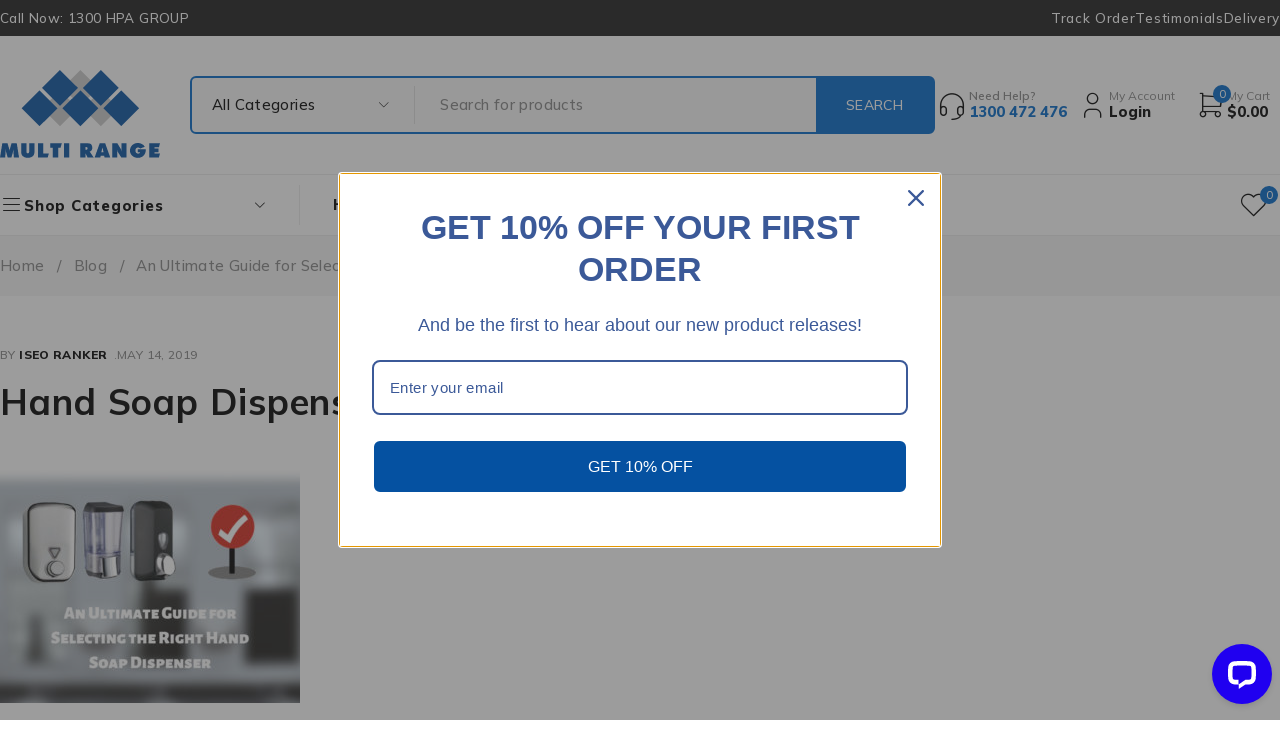

--- FILE ---
content_type: text/html; charset=UTF-8
request_url: https://multirange.com.au/right-hand-soap-dispenser/hand-soap-dispensers-2/
body_size: 41773
content:
<!DOCTYPE html>
<html lang="en-AU">
<head>
<!-- Google Tag Manager -->
<script>(function(w,d,s,l,i){w[l]=w[l]||[];w[l].push({'gtm.start':
new Date().getTime(),event:'gtm.js'});var f=d.getElementsByTagName(s)[0],
j=d.createElement(s),dl=l!='dataLayer'?'&l='+l:'';j.async=true;j.src=
'https://www.googletagmanager.com/gtm.js?id='+i+dl;f.parentNode.insertBefore(j,f);
})(window,document,'script','dataLayer','GTM-NHX6TBR');</script>
<!-- End Google Tag Manager -->
	<meta charset="UTF-8" />

	<meta name="viewport" content="width=device-width, initial-scale=1.0, maximum-scale=1" />

	<link rel="profile" href="//gmpg.org/xfn/11" />
				<link rel="shortcut icon" href="https://multirange.com.au/wp-content/uploads/2025/06/fav-icon.png" />
						<script>document.documentElement.className = document.documentElement.className + ' yes-js js_active js'</script>
			<meta name='robots' content='index, follow, max-image-preview:large, max-snippet:-1, max-video-preview:-1' />
	<style>img:is([sizes="auto" i], [sizes^="auto," i]) { contain-intrinsic-size: 3000px 1500px }</style>
	
	<!-- This site is optimized with the Yoast SEO plugin v25.8 - https://yoast.com/wordpress/plugins/seo/ -->
	<title>Hand Soap Dispenser - Multirange</title>
	<link rel="canonical" href="https://multirange.com.au/right-hand-soap-dispenser/hand-soap-dispensers-2/" />
	<meta property="og:locale" content="en_US" />
	<meta property="og:type" content="article" />
	<meta property="og:title" content="Hand Soap Dispenser - Multirange" />
	<meta property="og:url" content="https://multirange.com.au/right-hand-soap-dispenser/hand-soap-dispensers-2/" />
	<meta property="og:site_name" content="Multirange" />
	<meta property="article:modified_time" content="2019-05-14T05:28:45+00:00" />
	<meta property="og:image" content="https://multirange.com.au/right-hand-soap-dispenser/hand-soap-dispensers-2" />
	<meta property="og:image:width" content="945" />
	<meta property="og:image:height" content="756" />
	<meta property="og:image:type" content="image/jpeg" />
	<meta name="twitter:card" content="summary_large_image" />
	<script type="application/ld+json" class="yoast-schema-graph">{"@context":"https://schema.org","@graph":[{"@type":"WebPage","@id":"https://multirange.com.au/right-hand-soap-dispenser/hand-soap-dispensers-2/","url":"https://multirange.com.au/right-hand-soap-dispenser/hand-soap-dispensers-2/","name":"Hand Soap Dispenser - Multirange","isPartOf":{"@id":"https://multirange.com.au/#website"},"primaryImageOfPage":{"@id":"https://multirange.com.au/right-hand-soap-dispenser/hand-soap-dispensers-2/#primaryimage"},"image":{"@id":"https://multirange.com.au/right-hand-soap-dispenser/hand-soap-dispensers-2/#primaryimage"},"thumbnailUrl":"https://multirange.com.au/wp-content/uploads/2019/05/Hand-Soap-Dispensers-1.jpg","datePublished":"2019-05-14T05:28:17+00:00","dateModified":"2019-05-14T05:28:45+00:00","breadcrumb":{"@id":"https://multirange.com.au/right-hand-soap-dispenser/hand-soap-dispensers-2/#breadcrumb"},"inLanguage":"en-AU","potentialAction":[{"@type":"ReadAction","target":["https://multirange.com.au/right-hand-soap-dispenser/hand-soap-dispensers-2/"]}]},{"@type":"ImageObject","inLanguage":"en-AU","@id":"https://multirange.com.au/right-hand-soap-dispenser/hand-soap-dispensers-2/#primaryimage","url":"https://multirange.com.au/wp-content/uploads/2019/05/Hand-Soap-Dispensers-1.jpg","contentUrl":"https://multirange.com.au/wp-content/uploads/2019/05/Hand-Soap-Dispensers-1.jpg","width":945,"height":756,"caption":"Hand Soap Dispenser"},{"@type":"BreadcrumbList","@id":"https://multirange.com.au/right-hand-soap-dispenser/hand-soap-dispensers-2/#breadcrumb","itemListElement":[{"@type":"ListItem","position":1,"name":"Home","item":"https://multirange.com.au/"},{"@type":"ListItem","position":2,"name":"An Ultimate Guide for Selecting the Right Hand Soap Dispenser","item":"https://multirange.com.au/right-hand-soap-dispenser/"},{"@type":"ListItem","position":3,"name":"Hand Soap Dispenser"}]},{"@type":"WebSite","@id":"https://multirange.com.au/#website","url":"https://multirange.com.au/","name":"Multirange","description":"One Stop Cleaning Supplies Online Store","potentialAction":[{"@type":"SearchAction","target":{"@type":"EntryPoint","urlTemplate":"https://multirange.com.au/?s={search_term_string}"},"query-input":{"@type":"PropertyValueSpecification","valueRequired":true,"valueName":"search_term_string"}}],"inLanguage":"en-AU"}]}</script>
	<!-- / Yoast SEO plugin. -->


<link rel='dns-prefetch' href='//omnisnippet1.com' />
<link rel='dns-prefetch' href='//fonts.googleapis.com' />
<link rel='preconnect' href='https://fonts.gstatic.com' crossorigin />
<link rel="alternate" type="application/rss+xml" title="Multirange &raquo; Feed" href="https://multirange.com.au/feed/" />
<link rel="alternate" type="application/rss+xml" title="Multirange &raquo; Comments Feed" href="https://multirange.com.au/comments/feed/" />
<link rel="alternate" type="application/rss+xml" title="Multirange &raquo; Hand Soap Dispenser Comments Feed" href="https://multirange.com.au/right-hand-soap-dispenser/hand-soap-dispensers-2/feed/" />
<script type="text/javascript">
/* <![CDATA[ */
window._wpemojiSettings = {"baseUrl":"https:\/\/s.w.org\/images\/core\/emoji\/16.0.1\/72x72\/","ext":".png","svgUrl":"https:\/\/s.w.org\/images\/core\/emoji\/16.0.1\/svg\/","svgExt":".svg","source":{"concatemoji":"https:\/\/multirange.com.au\/wp-includes\/js\/wp-emoji-release.min.js?ver=6.8.3"}};
/*! This file is auto-generated */
!function(s,n){var o,i,e;function c(e){try{var t={supportTests:e,timestamp:(new Date).valueOf()};sessionStorage.setItem(o,JSON.stringify(t))}catch(e){}}function p(e,t,n){e.clearRect(0,0,e.canvas.width,e.canvas.height),e.fillText(t,0,0);var t=new Uint32Array(e.getImageData(0,0,e.canvas.width,e.canvas.height).data),a=(e.clearRect(0,0,e.canvas.width,e.canvas.height),e.fillText(n,0,0),new Uint32Array(e.getImageData(0,0,e.canvas.width,e.canvas.height).data));return t.every(function(e,t){return e===a[t]})}function u(e,t){e.clearRect(0,0,e.canvas.width,e.canvas.height),e.fillText(t,0,0);for(var n=e.getImageData(16,16,1,1),a=0;a<n.data.length;a++)if(0!==n.data[a])return!1;return!0}function f(e,t,n,a){switch(t){case"flag":return n(e,"\ud83c\udff3\ufe0f\u200d\u26a7\ufe0f","\ud83c\udff3\ufe0f\u200b\u26a7\ufe0f")?!1:!n(e,"\ud83c\udde8\ud83c\uddf6","\ud83c\udde8\u200b\ud83c\uddf6")&&!n(e,"\ud83c\udff4\udb40\udc67\udb40\udc62\udb40\udc65\udb40\udc6e\udb40\udc67\udb40\udc7f","\ud83c\udff4\u200b\udb40\udc67\u200b\udb40\udc62\u200b\udb40\udc65\u200b\udb40\udc6e\u200b\udb40\udc67\u200b\udb40\udc7f");case"emoji":return!a(e,"\ud83e\udedf")}return!1}function g(e,t,n,a){var r="undefined"!=typeof WorkerGlobalScope&&self instanceof WorkerGlobalScope?new OffscreenCanvas(300,150):s.createElement("canvas"),o=r.getContext("2d",{willReadFrequently:!0}),i=(o.textBaseline="top",o.font="600 32px Arial",{});return e.forEach(function(e){i[e]=t(o,e,n,a)}),i}function t(e){var t=s.createElement("script");t.src=e,t.defer=!0,s.head.appendChild(t)}"undefined"!=typeof Promise&&(o="wpEmojiSettingsSupports",i=["flag","emoji"],n.supports={everything:!0,everythingExceptFlag:!0},e=new Promise(function(e){s.addEventListener("DOMContentLoaded",e,{once:!0})}),new Promise(function(t){var n=function(){try{var e=JSON.parse(sessionStorage.getItem(o));if("object"==typeof e&&"number"==typeof e.timestamp&&(new Date).valueOf()<e.timestamp+604800&&"object"==typeof e.supportTests)return e.supportTests}catch(e){}return null}();if(!n){if("undefined"!=typeof Worker&&"undefined"!=typeof OffscreenCanvas&&"undefined"!=typeof URL&&URL.createObjectURL&&"undefined"!=typeof Blob)try{var e="postMessage("+g.toString()+"("+[JSON.stringify(i),f.toString(),p.toString(),u.toString()].join(",")+"));",a=new Blob([e],{type:"text/javascript"}),r=new Worker(URL.createObjectURL(a),{name:"wpTestEmojiSupports"});return void(r.onmessage=function(e){c(n=e.data),r.terminate(),t(n)})}catch(e){}c(n=g(i,f,p,u))}t(n)}).then(function(e){for(var t in e)n.supports[t]=e[t],n.supports.everything=n.supports.everything&&n.supports[t],"flag"!==t&&(n.supports.everythingExceptFlag=n.supports.everythingExceptFlag&&n.supports[t]);n.supports.everythingExceptFlag=n.supports.everythingExceptFlag&&!n.supports.flag,n.DOMReady=!1,n.readyCallback=function(){n.DOMReady=!0}}).then(function(){return e}).then(function(){var e;n.supports.everything||(n.readyCallback(),(e=n.source||{}).concatemoji?t(e.concatemoji):e.wpemoji&&e.twemoji&&(t(e.twemoji),t(e.wpemoji)))}))}((window,document),window._wpemojiSettings);
/* ]]> */
</script>
<link rel='stylesheet' id='betrs_frontend_css-css' href='https://multirange.com.au/wp-content/plugins/woocommerce-table-rate-shipping/assets/css/frontend.css?ver=1' type='text/css' media='all' />
<link rel='stylesheet' id='omnisend-woocommerce-checkout-block-checkout-newsletter-subscription-block-css' href='https://multirange.com.au/wp-content/plugins/omnisend-connect/includes/blocks/build/omnisend-checkout-block.css?ver=0.1.1' type='text/css' media='all' />
<style id='wp-emoji-styles-inline-css' type='text/css'>

	img.wp-smiley, img.emoji {
		display: inline !important;
		border: none !important;
		box-shadow: none !important;
		height: 1em !important;
		width: 1em !important;
		margin: 0 0.07em !important;
		vertical-align: -0.1em !important;
		background: none !important;
		padding: 0 !important;
	}
</style>
<link rel='stylesheet' id='wp-block-library-css' href='https://multirange.com.au/wp-includes/css/dist/block-library/style.min.css?ver=6.8.3' type='text/css' media='all' />
<style id='classic-theme-styles-inline-css' type='text/css'>
/*! This file is auto-generated */
.wp-block-button__link{color:#fff;background-color:#32373c;border-radius:9999px;box-shadow:none;text-decoration:none;padding:calc(.667em + 2px) calc(1.333em + 2px);font-size:1.125em}.wp-block-file__button{background:#32373c;color:#fff;text-decoration:none}
</style>
<link rel='stylesheet' id='jquery-selectBox-css' href='https://multirange.com.au/wp-content/plugins/yith-woocommerce-wishlist/assets/css/jquery.selectBox.css?ver=1.2.0' type='text/css' media='all' />
<link rel='stylesheet' id='woocommerce_prettyPhoto_css-css' href='//multirange.com.au/wp-content/plugins/woocommerce/assets/css/prettyPhoto.css?ver=3.1.6' type='text/css' media='all' />
<link rel='stylesheet' id='yith-wcwl-main-css' href='https://multirange.com.au/wp-content/plugins/yith-woocommerce-wishlist/assets/css/style.css?ver=4.9.0' type='text/css' media='all' />
<style id='yith-wcwl-main-inline-css' type='text/css'>
 :root { --rounded-corners-radius: 16px; --add-to-cart-rounded-corners-radius: 16px; --color-headers-background: #F4F4F4; --feedback-duration: 3s } 
 :root { --rounded-corners-radius: 16px; --add-to-cart-rounded-corners-radius: 16px; --color-headers-background: #F4F4F4; --feedback-duration: 3s } 
</style>
<style id='global-styles-inline-css' type='text/css'>
:root{--wp--preset--aspect-ratio--square: 1;--wp--preset--aspect-ratio--4-3: 4/3;--wp--preset--aspect-ratio--3-4: 3/4;--wp--preset--aspect-ratio--3-2: 3/2;--wp--preset--aspect-ratio--2-3: 2/3;--wp--preset--aspect-ratio--16-9: 16/9;--wp--preset--aspect-ratio--9-16: 9/16;--wp--preset--color--black: #000000;--wp--preset--color--cyan-bluish-gray: #abb8c3;--wp--preset--color--white: #ffffff;--wp--preset--color--pale-pink: #f78da7;--wp--preset--color--vivid-red: #cf2e2e;--wp--preset--color--luminous-vivid-orange: #ff6900;--wp--preset--color--luminous-vivid-amber: #fcb900;--wp--preset--color--light-green-cyan: #7bdcb5;--wp--preset--color--vivid-green-cyan: #00d084;--wp--preset--color--pale-cyan-blue: #8ed1fc;--wp--preset--color--vivid-cyan-blue: #0693e3;--wp--preset--color--vivid-purple: #9b51e0;--wp--preset--gradient--vivid-cyan-blue-to-vivid-purple: linear-gradient(135deg,rgba(6,147,227,1) 0%,rgb(155,81,224) 100%);--wp--preset--gradient--light-green-cyan-to-vivid-green-cyan: linear-gradient(135deg,rgb(122,220,180) 0%,rgb(0,208,130) 100%);--wp--preset--gradient--luminous-vivid-amber-to-luminous-vivid-orange: linear-gradient(135deg,rgba(252,185,0,1) 0%,rgba(255,105,0,1) 100%);--wp--preset--gradient--luminous-vivid-orange-to-vivid-red: linear-gradient(135deg,rgba(255,105,0,1) 0%,rgb(207,46,46) 100%);--wp--preset--gradient--very-light-gray-to-cyan-bluish-gray: linear-gradient(135deg,rgb(238,238,238) 0%,rgb(169,184,195) 100%);--wp--preset--gradient--cool-to-warm-spectrum: linear-gradient(135deg,rgb(74,234,220) 0%,rgb(151,120,209) 20%,rgb(207,42,186) 40%,rgb(238,44,130) 60%,rgb(251,105,98) 80%,rgb(254,248,76) 100%);--wp--preset--gradient--blush-light-purple: linear-gradient(135deg,rgb(255,206,236) 0%,rgb(152,150,240) 100%);--wp--preset--gradient--blush-bordeaux: linear-gradient(135deg,rgb(254,205,165) 0%,rgb(254,45,45) 50%,rgb(107,0,62) 100%);--wp--preset--gradient--luminous-dusk: linear-gradient(135deg,rgb(255,203,112) 0%,rgb(199,81,192) 50%,rgb(65,88,208) 100%);--wp--preset--gradient--pale-ocean: linear-gradient(135deg,rgb(255,245,203) 0%,rgb(182,227,212) 50%,rgb(51,167,181) 100%);--wp--preset--gradient--electric-grass: linear-gradient(135deg,rgb(202,248,128) 0%,rgb(113,206,126) 100%);--wp--preset--gradient--midnight: linear-gradient(135deg,rgb(2,3,129) 0%,rgb(40,116,252) 100%);--wp--preset--font-size--small: 13px;--wp--preset--font-size--medium: 20px;--wp--preset--font-size--large: 36px;--wp--preset--font-size--x-large: 42px;--wp--preset--spacing--20: 0.44rem;--wp--preset--spacing--30: 0.67rem;--wp--preset--spacing--40: 1rem;--wp--preset--spacing--50: 1.5rem;--wp--preset--spacing--60: 2.25rem;--wp--preset--spacing--70: 3.38rem;--wp--preset--spacing--80: 5.06rem;--wp--preset--shadow--natural: 6px 6px 9px rgba(0, 0, 0, 0.2);--wp--preset--shadow--deep: 12px 12px 50px rgba(0, 0, 0, 0.4);--wp--preset--shadow--sharp: 6px 6px 0px rgba(0, 0, 0, 0.2);--wp--preset--shadow--outlined: 6px 6px 0px -3px rgba(255, 255, 255, 1), 6px 6px rgba(0, 0, 0, 1);--wp--preset--shadow--crisp: 6px 6px 0px rgba(0, 0, 0, 1);}:where(.is-layout-flex){gap: 0.5em;}:where(.is-layout-grid){gap: 0.5em;}body .is-layout-flex{display: flex;}.is-layout-flex{flex-wrap: wrap;align-items: center;}.is-layout-flex > :is(*, div){margin: 0;}body .is-layout-grid{display: grid;}.is-layout-grid > :is(*, div){margin: 0;}:where(.wp-block-columns.is-layout-flex){gap: 2em;}:where(.wp-block-columns.is-layout-grid){gap: 2em;}:where(.wp-block-post-template.is-layout-flex){gap: 1.25em;}:where(.wp-block-post-template.is-layout-grid){gap: 1.25em;}.has-black-color{color: var(--wp--preset--color--black) !important;}.has-cyan-bluish-gray-color{color: var(--wp--preset--color--cyan-bluish-gray) !important;}.has-white-color{color: var(--wp--preset--color--white) !important;}.has-pale-pink-color{color: var(--wp--preset--color--pale-pink) !important;}.has-vivid-red-color{color: var(--wp--preset--color--vivid-red) !important;}.has-luminous-vivid-orange-color{color: var(--wp--preset--color--luminous-vivid-orange) !important;}.has-luminous-vivid-amber-color{color: var(--wp--preset--color--luminous-vivid-amber) !important;}.has-light-green-cyan-color{color: var(--wp--preset--color--light-green-cyan) !important;}.has-vivid-green-cyan-color{color: var(--wp--preset--color--vivid-green-cyan) !important;}.has-pale-cyan-blue-color{color: var(--wp--preset--color--pale-cyan-blue) !important;}.has-vivid-cyan-blue-color{color: var(--wp--preset--color--vivid-cyan-blue) !important;}.has-vivid-purple-color{color: var(--wp--preset--color--vivid-purple) !important;}.has-black-background-color{background-color: var(--wp--preset--color--black) !important;}.has-cyan-bluish-gray-background-color{background-color: var(--wp--preset--color--cyan-bluish-gray) !important;}.has-white-background-color{background-color: var(--wp--preset--color--white) !important;}.has-pale-pink-background-color{background-color: var(--wp--preset--color--pale-pink) !important;}.has-vivid-red-background-color{background-color: var(--wp--preset--color--vivid-red) !important;}.has-luminous-vivid-orange-background-color{background-color: var(--wp--preset--color--luminous-vivid-orange) !important;}.has-luminous-vivid-amber-background-color{background-color: var(--wp--preset--color--luminous-vivid-amber) !important;}.has-light-green-cyan-background-color{background-color: var(--wp--preset--color--light-green-cyan) !important;}.has-vivid-green-cyan-background-color{background-color: var(--wp--preset--color--vivid-green-cyan) !important;}.has-pale-cyan-blue-background-color{background-color: var(--wp--preset--color--pale-cyan-blue) !important;}.has-vivid-cyan-blue-background-color{background-color: var(--wp--preset--color--vivid-cyan-blue) !important;}.has-vivid-purple-background-color{background-color: var(--wp--preset--color--vivid-purple) !important;}.has-black-border-color{border-color: var(--wp--preset--color--black) !important;}.has-cyan-bluish-gray-border-color{border-color: var(--wp--preset--color--cyan-bluish-gray) !important;}.has-white-border-color{border-color: var(--wp--preset--color--white) !important;}.has-pale-pink-border-color{border-color: var(--wp--preset--color--pale-pink) !important;}.has-vivid-red-border-color{border-color: var(--wp--preset--color--vivid-red) !important;}.has-luminous-vivid-orange-border-color{border-color: var(--wp--preset--color--luminous-vivid-orange) !important;}.has-luminous-vivid-amber-border-color{border-color: var(--wp--preset--color--luminous-vivid-amber) !important;}.has-light-green-cyan-border-color{border-color: var(--wp--preset--color--light-green-cyan) !important;}.has-vivid-green-cyan-border-color{border-color: var(--wp--preset--color--vivid-green-cyan) !important;}.has-pale-cyan-blue-border-color{border-color: var(--wp--preset--color--pale-cyan-blue) !important;}.has-vivid-cyan-blue-border-color{border-color: var(--wp--preset--color--vivid-cyan-blue) !important;}.has-vivid-purple-border-color{border-color: var(--wp--preset--color--vivid-purple) !important;}.has-vivid-cyan-blue-to-vivid-purple-gradient-background{background: var(--wp--preset--gradient--vivid-cyan-blue-to-vivid-purple) !important;}.has-light-green-cyan-to-vivid-green-cyan-gradient-background{background: var(--wp--preset--gradient--light-green-cyan-to-vivid-green-cyan) !important;}.has-luminous-vivid-amber-to-luminous-vivid-orange-gradient-background{background: var(--wp--preset--gradient--luminous-vivid-amber-to-luminous-vivid-orange) !important;}.has-luminous-vivid-orange-to-vivid-red-gradient-background{background: var(--wp--preset--gradient--luminous-vivid-orange-to-vivid-red) !important;}.has-very-light-gray-to-cyan-bluish-gray-gradient-background{background: var(--wp--preset--gradient--very-light-gray-to-cyan-bluish-gray) !important;}.has-cool-to-warm-spectrum-gradient-background{background: var(--wp--preset--gradient--cool-to-warm-spectrum) !important;}.has-blush-light-purple-gradient-background{background: var(--wp--preset--gradient--blush-light-purple) !important;}.has-blush-bordeaux-gradient-background{background: var(--wp--preset--gradient--blush-bordeaux) !important;}.has-luminous-dusk-gradient-background{background: var(--wp--preset--gradient--luminous-dusk) !important;}.has-pale-ocean-gradient-background{background: var(--wp--preset--gradient--pale-ocean) !important;}.has-electric-grass-gradient-background{background: var(--wp--preset--gradient--electric-grass) !important;}.has-midnight-gradient-background{background: var(--wp--preset--gradient--midnight) !important;}.has-small-font-size{font-size: var(--wp--preset--font-size--small) !important;}.has-medium-font-size{font-size: var(--wp--preset--font-size--medium) !important;}.has-large-font-size{font-size: var(--wp--preset--font-size--large) !important;}.has-x-large-font-size{font-size: var(--wp--preset--font-size--x-large) !important;}
:where(.wp-block-post-template.is-layout-flex){gap: 1.25em;}:where(.wp-block-post-template.is-layout-grid){gap: 1.25em;}
:where(.wp-block-columns.is-layout-flex){gap: 2em;}:where(.wp-block-columns.is-layout-grid){gap: 2em;}
:root :where(.wp-block-pullquote){font-size: 1.5em;line-height: 1.6;}
</style>
<link rel='stylesheet' id='contact-form-7-css' href='https://multirange.com.au/wp-content/plugins/contact-form-7/includes/css/styles.css?ver=6.1.1' type='text/css' media='all' />
<link rel='stylesheet' id='ts-style-css' href='https://multirange.com.au/wp-content/plugins/themesky/css/themesky.css?ver=1.0.4' type='text/css' media='all' />
<link rel='stylesheet' id='swiper-css' href='https://multirange.com.au/wp-content/plugins/themesky/css/swiper-bundle.min.css?ver=1.0.4' type='text/css' media='all' />
<link rel='stylesheet' id='wpmenucart-icons-css' href='https://multirange.com.au/wp-content/plugins/woocommerce-menu-bar-cart/assets/css/wpmenucart-icons.min.css?ver=2.18.0' type='text/css' media='all' />
<style id='wpmenucart-icons-inline-css' type='text/css'>
@font-face{font-family:WPMenuCart;src:url(https://multirange.com.au/wp-content/plugins/woocommerce-menu-bar-cart/assets/fonts/WPMenuCart.eot);src:url(https://multirange.com.au/wp-content/plugins/woocommerce-menu-bar-cart/assets/fonts/WPMenuCart.eot?#iefix) format('embedded-opentype'),url(https://multirange.com.au/wp-content/plugins/woocommerce-menu-bar-cart/assets/fonts/WPMenuCart.woff2) format('woff2'),url(https://multirange.com.au/wp-content/plugins/woocommerce-menu-bar-cart/assets/fonts/WPMenuCart.woff) format('woff'),url(https://multirange.com.au/wp-content/plugins/woocommerce-menu-bar-cart/assets/fonts/WPMenuCart.ttf) format('truetype'),url(https://multirange.com.au/wp-content/plugins/woocommerce-menu-bar-cart/assets/fonts/WPMenuCart.svg#WPMenuCart) format('svg');font-weight:400;font-style:normal;font-display:swap}
</style>
<link rel='stylesheet' id='wpmenucart-css' href='https://multirange.com.au/wp-content/plugins/woocommerce-menu-bar-cart/assets/css/wpmenucart-main.min.css?ver=2.18.0' type='text/css' media='all' />
<link rel='stylesheet' id='woocommerce-layout-css' href='https://multirange.com.au/wp-content/plugins/woocommerce/assets/css/woocommerce-layout.css?ver=10.4.3' type='text/css' media='all' />
<link rel='stylesheet' id='woocommerce-smallscreen-css' href='https://multirange.com.au/wp-content/plugins/woocommerce/assets/css/woocommerce-smallscreen.css?ver=10.4.3' type='text/css' media='only screen and (max-width: 768px)' />
<link rel='stylesheet' id='woocommerce-general-css' href='https://multirange.com.au/wp-content/plugins/woocommerce/assets/css/woocommerce.css?ver=10.4.3' type='text/css' media='all' />
<style id='woocommerce-inline-inline-css' type='text/css'>
.woocommerce form .form-row .required { visibility: visible; }
</style>
<link rel='stylesheet' id='jquery-colorbox-css' href='https://multirange.com.au/wp-content/plugins/yith-woocommerce-compare/assets/css/colorbox.css?ver=1.4.21' type='text/css' media='all' />
<link rel='stylesheet' id='wp-pagenavi-css' href='https://multirange.com.au/wp-content/plugins/wp-pagenavi/pagenavi-css.css?ver=2.70' type='text/css' media='all' />
<link rel='stylesheet' id='font-awesome-5-css' href='https://multirange.com.au/wp-content/themes/ecomall/css/fontawesome.min.css?ver=1.2.6' type='text/css' media='all' />
<link rel='stylesheet' id='ecomall-reset-css' href='https://multirange.com.au/wp-content/themes/ecomall/css/reset.css?ver=1.2.6' type='text/css' media='all' />
<link rel='stylesheet' id='ecomall-style-css' href='https://multirange.com.au/wp-content/themes/ecomall/style.css?ver=1.2.6' type='text/css' media='all' />
<link rel='stylesheet' id='ecomall-child-style-css' href='https://multirange.com.au/wp-content/themes/ecomall-child/style.css?ver=6.8.3' type='text/css' media='all' />
<link rel='stylesheet' id='woo_discount_pro_style-css' href='https://multirange.com.au/wp-content/plugins/woo-discount-rules-pro/Assets/Css/awdr_style.css?ver=2.6.11' type='text/css' media='all' />
<link rel="preload" as="style" href="https://fonts.googleapis.com/css?family=Mulish:200,300,400,500,600,700,800,900,200italic,300italic,400italic,500italic,600italic,700italic,800italic,900italic&#038;display=swap&#038;ver=1753250851" /><link rel="stylesheet" href="https://fonts.googleapis.com/css?family=Mulish:200,300,400,500,600,700,800,900,200italic,300italic,400italic,500italic,600italic,700italic,800italic,900italic&#038;display=swap&#038;ver=1753250851" media="print" onload="this.media='all'"><noscript><link rel="stylesheet" href="https://fonts.googleapis.com/css?family=Mulish:200,300,400,500,600,700,800,900,200italic,300italic,400italic,500italic,600italic,700italic,800italic,900italic&#038;display=swap&#038;ver=1753250851" /></noscript><link rel='stylesheet' id='font-tb-icons-css' href='https://multirange.com.au/wp-content/themes/ecomall/css/tb-icons.min.css?ver=1.2.6' type='text/css' media='all' />
<link rel='stylesheet' id='ecomall-responsive-css' href='https://multirange.com.au/wp-content/themes/ecomall/css/responsive.css?ver=1.2.6' type='text/css' media='all' />
<link rel='stylesheet' id='ecomall-dynamic-css-css' href='https://multirange.com.au/wp-content/uploads/ecomallchild.css?ver=1753250851' type='text/css' media='all' />
<script type="text/template" id="tmpl-variation-template">
	<div class="woocommerce-variation-description">{{{ data.variation.variation_description }}}</div>
	<div class="woocommerce-variation-price">{{{ data.variation.price_html }}}</div>
	<div class="woocommerce-variation-availability">{{{ data.variation.availability_html }}}</div>
</script>
<script type="text/template" id="tmpl-unavailable-variation-template">
	<p role="alert">Sorry, this product is unavailable. Please choose a different combination.</p>
</script>
<script type="text/javascript" src="https://multirange.com.au/wp-includes/js/jquery/jquery.min.js?ver=3.7.1" id="jquery-core-js"></script>
<script type="text/javascript" src="https://multirange.com.au/wp-includes/js/jquery/jquery-migrate.min.js?ver=3.4.1" id="jquery-migrate-js"></script>
<script type="text/javascript" id="wpmenucart-ajax-assist-js-extra">
/* <![CDATA[ */
var wpmenucart_ajax_assist = {"shop_plugin":"woocommerce","always_display":"1"};
/* ]]> */
</script>
<script type="text/javascript" src="https://multirange.com.au/wp-content/plugins/woocommerce-menu-bar-cart/assets/js/wpmenucart-ajax-assist.min.js?ver=2.18.0" id="wpmenucart-ajax-assist-js"></script>
<script type="text/javascript" src="https://multirange.com.au/wp-content/plugins/woocommerce/assets/js/jquery-blockui/jquery.blockUI.min.js?ver=2.7.0-wc.10.4.3" id="wc-jquery-blockui-js" defer="defer" data-wp-strategy="defer"></script>
<script type="text/javascript" id="wc-add-to-cart-js-extra">
/* <![CDATA[ */
var wc_add_to_cart_params = {"ajax_url":"\/wp-admin\/admin-ajax.php","wc_ajax_url":"\/?wc-ajax=%%endpoint%%","i18n_view_cart":"View cart","cart_url":"https:\/\/multirange.com.au\/basket\/","is_cart":"","cart_redirect_after_add":"no"};
/* ]]> */
</script>
<script type="text/javascript" src="https://multirange.com.au/wp-content/plugins/woocommerce/assets/js/frontend/add-to-cart.min.js?ver=10.4.3" id="wc-add-to-cart-js" defer="defer" data-wp-strategy="defer"></script>
<script type="text/javascript" src="https://multirange.com.au/wp-content/plugins/woocommerce/assets/js/js-cookie/js.cookie.min.js?ver=2.1.4-wc.10.4.3" id="wc-js-cookie-js" defer="defer" data-wp-strategy="defer"></script>
<script type="text/javascript" id="woocommerce-js-extra">
/* <![CDATA[ */
var woocommerce_params = {"ajax_url":"\/wp-admin\/admin-ajax.php","wc_ajax_url":"\/?wc-ajax=%%endpoint%%","i18n_password_show":"Show password","i18n_password_hide":"Hide password"};
/* ]]> */
</script>
<script type="text/javascript" src="https://multirange.com.au/wp-content/plugins/woocommerce/assets/js/frontend/woocommerce.min.js?ver=10.4.3" id="woocommerce-js" defer="defer" data-wp-strategy="defer"></script>
<script type="text/javascript" src="https://multirange.com.au/wp-content/plugins/happy-elementor-addons/assets/vendor/dom-purify/purify.min.js?ver=3.1.6" id="dom-purify-js"></script>
<script type="text/javascript" id="wc-cart-fragments-js-extra">
/* <![CDATA[ */
var wc_cart_fragments_params = {"ajax_url":"\/wp-admin\/admin-ajax.php","wc_ajax_url":"\/?wc-ajax=%%endpoint%%","cart_hash_key":"wc_cart_hash_1d02fee45c499c33c39707c49305e15d","fragment_name":"wc_fragments_1d02fee45c499c33c39707c49305e15d","request_timeout":"5000"};
/* ]]> */
</script>
<script type="text/javascript" src="https://multirange.com.au/wp-content/plugins/woocommerce/assets/js/frontend/cart-fragments.min.js?ver=10.4.3" id="wc-cart-fragments-js" defer="defer" data-wp-strategy="defer"></script>
<script type="text/javascript" src="https://multirange.com.au/wp-content/plugins/woocommerce/assets/js/flexslider/jquery.flexslider.min.js?ver=2.7.2-wc.10.4.3" id="wc-flexslider-js" defer="defer" data-wp-strategy="defer"></script>
<script type="text/javascript" src="https://multirange.com.au/wp-includes/js/underscore.min.js?ver=1.13.7" id="underscore-js"></script>
<script type="text/javascript" id="wp-util-js-extra">
/* <![CDATA[ */
var _wpUtilSettings = {"ajax":{"url":"\/wp-admin\/admin-ajax.php"}};
/* ]]> */
</script>
<script type="text/javascript" src="https://multirange.com.au/wp-includes/js/wp-util.min.js?ver=6.8.3" id="wp-util-js"></script>
<script type="text/javascript" id="wc-add-to-cart-variation-js-extra">
/* <![CDATA[ */
var wc_add_to_cart_variation_params = {"wc_ajax_url":"\/?wc-ajax=%%endpoint%%","i18n_no_matching_variations_text":"Sorry, no products matched your selection. Please choose a different combination.","i18n_make_a_selection_text":"Please select some product options before adding this product to your cart.","i18n_unavailable_text":"Sorry, this product is unavailable. Please choose a different combination.","i18n_reset_alert_text":"Your selection has been reset. Please select some product options before adding this product to your cart."};
/* ]]> */
</script>
<script type="text/javascript" src="https://multirange.com.au/wp-content/plugins/woocommerce/assets/js/frontend/add-to-cart-variation.min.js?ver=10.4.3" id="wc-add-to-cart-variation-js" defer="defer" data-wp-strategy="defer"></script>
<script type="text/javascript" src="https://multirange.com.au/wp-content/plugins/woocommerce/assets/js/zoom/jquery.zoom.min.js?ver=1.7.21-wc.10.4.3" id="wc-zoom-js" defer="defer" data-wp-strategy="defer"></script>
<link rel="https://api.w.org/" href="https://multirange.com.au/wp-json/" /><link rel="alternate" title="JSON" type="application/json" href="https://multirange.com.au/wp-json/wp/v2/media/12404" /><link rel="EditURI" type="application/rsd+xml" title="RSD" href="https://multirange.com.au/xmlrpc.php?rsd" />
<meta name="generator" content="WordPress 6.8.3" />
<meta name="generator" content="WooCommerce 10.4.3" />
<link rel='shortlink' href='https://multirange.com.au/?p=12404' />
<link rel="alternate" title="oEmbed (JSON)" type="application/json+oembed" href="https://multirange.com.au/wp-json/oembed/1.0/embed?url=https%3A%2F%2Fmultirange.com.au%2Fright-hand-soap-dispenser%2Fhand-soap-dispensers-2%2F" />
<link rel="alternate" title="oEmbed (XML)" type="text/xml+oembed" href="https://multirange.com.au/wp-json/oembed/1.0/embed?url=https%3A%2F%2Fmultirange.com.au%2Fright-hand-soap-dispenser%2Fhand-soap-dispensers-2%2F&#038;format=xml" />
<meta name="generator" content="Redux 4.5.7" /><script async src="https://pagead2.googlesyndication.com/pagead/js/adsbygoogle.js?client=ca-pub-3808020484285585" crossorigin="anonymous"></script>
		<!-- GA Google Analytics @ https://m0n.co/ga -->
		<script>
			(function(i,s,o,g,r,a,m){i['GoogleAnalyticsObject']=r;i[r]=i[r]||function(){
			(i[r].q=i[r].q||[]).push(arguments)},i[r].l=1*new Date();a=s.createElement(o),
			m=s.getElementsByTagName(o)[0];a.async=1;a.src=g;m.parentNode.insertBefore(a,m)
			})(window,document,'script','https://www.google-analytics.com/analytics.js','ga');
			ga('create', 'UA-73102664-1', 'auto');
			ga('send', 'pageview');
		</script>

	<!-- Google tag (gtag.js) -->
<script async src="https://www.googletagmanager.com/gtag/js?id=G-QEVS1WEY5L"></script>
<script>
  window.dataLayer = window.dataLayer || [];
  function gtag(){dataLayer.push(arguments);}
  gtag('js', new Date());

  gtag('config', 'G-QEVS1WEY5L');
</script>
				<meta name="omnisend-site-verification" content="69451bcd665bfca6230dabc4"/>
				<!-- Starting: Conversion Tracking for WooCommerce (https://wordpress.org/plugins/woocommerce-conversion-tracking/) -->
<!-- End: Conversion Tracking for WooCommerce Codes -->
    <script src="https://analytics.ahrefs.com/analytics.js" data-key="NN1iFOT6ifPUODrDhORWkQ" async></script>
    	<noscript><style>.woocommerce-product-gallery{ opacity: 1 !important; }</style></noscript>
	<meta name="generator" content="Elementor 3.31.3; features: e_font_icon_svg, additional_custom_breakpoints, e_element_cache; settings: css_print_method-external, google_font-enabled, font_display-swap">
			<style>
				.e-con.e-parent:nth-of-type(n+4):not(.e-lazyloaded):not(.e-no-lazyload),
				.e-con.e-parent:nth-of-type(n+4):not(.e-lazyloaded):not(.e-no-lazyload) * {
					background-image: none !important;
				}
				@media screen and (max-height: 1024px) {
					.e-con.e-parent:nth-of-type(n+3):not(.e-lazyloaded):not(.e-no-lazyload),
					.e-con.e-parent:nth-of-type(n+3):not(.e-lazyloaded):not(.e-no-lazyload) * {
						background-image: none !important;
					}
				}
				@media screen and (max-height: 640px) {
					.e-con.e-parent:nth-of-type(n+2):not(.e-lazyloaded):not(.e-no-lazyload),
					.e-con.e-parent:nth-of-type(n+2):not(.e-lazyloaded):not(.e-no-lazyload) * {
						background-image: none !important;
					}
				}
			</style>
			<meta name="generator" content="Powered by Slider Revolution 6.7.34 - responsive, Mobile-Friendly Slider Plugin for WordPress with comfortable drag and drop interface." />
<script>function setREVStartSize(e){
			//window.requestAnimationFrame(function() {
				window.RSIW = window.RSIW===undefined ? window.innerWidth : window.RSIW;
				window.RSIH = window.RSIH===undefined ? window.innerHeight : window.RSIH;
				try {
					var pw = document.getElementById(e.c).parentNode.offsetWidth,
						newh;
					pw = pw===0 || isNaN(pw) || (e.l=="fullwidth" || e.layout=="fullwidth") ? window.RSIW : pw;
					e.tabw = e.tabw===undefined ? 0 : parseInt(e.tabw);
					e.thumbw = e.thumbw===undefined ? 0 : parseInt(e.thumbw);
					e.tabh = e.tabh===undefined ? 0 : parseInt(e.tabh);
					e.thumbh = e.thumbh===undefined ? 0 : parseInt(e.thumbh);
					e.tabhide = e.tabhide===undefined ? 0 : parseInt(e.tabhide);
					e.thumbhide = e.thumbhide===undefined ? 0 : parseInt(e.thumbhide);
					e.mh = e.mh===undefined || e.mh=="" || e.mh==="auto" ? 0 : parseInt(e.mh,0);
					if(e.layout==="fullscreen" || e.l==="fullscreen")
						newh = Math.max(e.mh,window.RSIH);
					else{
						e.gw = Array.isArray(e.gw) ? e.gw : [e.gw];
						for (var i in e.rl) if (e.gw[i]===undefined || e.gw[i]===0) e.gw[i] = e.gw[i-1];
						e.gh = e.el===undefined || e.el==="" || (Array.isArray(e.el) && e.el.length==0)? e.gh : e.el;
						e.gh = Array.isArray(e.gh) ? e.gh : [e.gh];
						for (var i in e.rl) if (e.gh[i]===undefined || e.gh[i]===0) e.gh[i] = e.gh[i-1];
											
						var nl = new Array(e.rl.length),
							ix = 0,
							sl;
						e.tabw = e.tabhide>=pw ? 0 : e.tabw;
						e.thumbw = e.thumbhide>=pw ? 0 : e.thumbw;
						e.tabh = e.tabhide>=pw ? 0 : e.tabh;
						e.thumbh = e.thumbhide>=pw ? 0 : e.thumbh;
						for (var i in e.rl) nl[i] = e.rl[i]<window.RSIW ? 0 : e.rl[i];
						sl = nl[0];
						for (var i in nl) if (sl>nl[i] && nl[i]>0) { sl = nl[i]; ix=i;}
						var m = pw>(e.gw[ix]+e.tabw+e.thumbw) ? 1 : (pw-(e.tabw+e.thumbw)) / (e.gw[ix]);
						newh =  (e.gh[ix] * m) + (e.tabh + e.thumbh);
					}
					var el = document.getElementById(e.c);
					if (el!==null && el) el.style.height = newh+"px";
					el = document.getElementById(e.c+"_wrapper");
					if (el!==null && el) {
						el.style.height = newh+"px";
						el.style.display = "block";
					}
				} catch(e){
					console.log("Failure at Presize of Slider:" + e)
				}
			//});
		  };</script>
		<style type="text/css" id="wp-custom-css">
			.menu-desc.menu-desc-lv0{
	display:none !important;
}

.archive #primary .term-description{
	display:none;
}		</style>
		<script type="text/javascript" src="https://load.fomo.com/api/v1/6oMFaEdlKOQsQoKAyg8L0Q/load.js" async></script>
</head>
<body class="attachment wp-singular attachment-template-default single single-attachment postid-12404 attachmentid-12404 attachment-jpeg wp-theme-ecomall wp-child-theme-ecomall-child theme-ecomall woocommerce-no-js wide header-v1 product-label-rectangle product-hover-style-v2 hide-product-description ts_desktop elementor-default elementor-kit-46627">
<!-- Google Tag Manager (noscript) -->
<noscript><iframe src="https://www.googletagmanager.com/ns.html?id=GTM-NHX6TBR"
height="0" width="0" style="display:none;visibility:hidden"></iframe></noscript>
<!-- End Google Tag Manager (noscript) -->

<div id="page" class="hfeed site">

				
		<!-- Page Slider -->
				
		
<header class="ts-header has-sticky device-show-hotline">
	<div class="header-template">
				<div class="header-top">
			<div class="container">
				<div class="header-left">
										
										
					<div class="header-store-notice">Call Now: 1300 HPA GROUP</div>				</div>
				
				<div class="header-right hidden-phone"><nav class="top-header-menu"><ul id="menu-new-top-menu" class="menu"><li id="menu-item-46849" class="menu-item menu-item-type-post_type menu-item-object-page menu-item-46849"><a href="https://multirange.com.au/track-order/">Track Order</a></li>
<li id="menu-item-46735" class="menu-item menu-item-type-post_type menu-item-object-page menu-item-46735"><a href="https://multirange.com.au/shopper-approved/">Testimonials</a></li>
<li id="menu-item-46736" class="menu-item menu-item-type-post_type menu-item-object-page menu-item-46736"><a href="https://multirange.com.au/delivery/">Delivery</a></li>
</ul></nav></div>
			</div>
		</div>
				
		<div class="header-sticky">
			<div class="header-middle">
				<div class="container">
					
					<div class="header-left">
						<div class="logo-wrapper">		<div class="logo">
			<a href="https://multirange.com.au/">
							<img src="https://multirange.com.au/wp-content/uploads/2025/06/multirange-logo-1.svg" alt="Ecomall" title="Ecomall" class="normal-logo" />
						
							<img src="https://multirange.com.au/wp-content/uploads/2025/06/multirange-logo-1.svg" alt="Ecomall" title="Ecomall" class="mobile-logo" />
						
							<img src="https://multirange.com.au/wp-content/uploads/2025/06/multirange-logo-1.svg" alt="Ecomall" title="Ecomall" class="sticky-logo" />
			
						</a>
		</div>
		</div>
					</div>
					
					<div class="header-center">
															<div class="ts-search-by-category ">
			<form action="https://multirange.com.au/" method="get">
									<select name="term" class="select-category"><option value="">All Categories</option><option value="cleaning-chemicals" >CLEANING CHEMICALS</option><option value="automotive" >&nbsp;&nbsp;&nbsp;Automotive</option><option value="body-care" >&nbsp;&nbsp;&nbsp;Body Care</option><option value="disinfectants" >&nbsp;&nbsp;&nbsp;Disinfectants</option><option value="hospital-grade-disinfectants" >&nbsp;&nbsp;&nbsp;&nbsp;&nbsp;&nbsp;Hospital Grade Disinfectants</option><option value="floor" >&nbsp;&nbsp;&nbsp;Floor</option><option value="kitchen" >&nbsp;&nbsp;&nbsp;Kitchen</option><option value="laundry" >&nbsp;&nbsp;&nbsp;Laundry</option><option value="washroom" >&nbsp;&nbsp;&nbsp;Washroom</option><option value="window-surfaces" >&nbsp;&nbsp;&nbsp;Window and Smooth Surfaces</option><option value="cleaning-machinery" >CLEANING MACHINERY</option><option value="carpet-cleaner" >&nbsp;&nbsp;&nbsp;Carpet Cleaners</option><option value="cleaning-supplies" >CLEANING SUPPLIES</option><option value="vacuum-cleaners" >COMMERCIAL VACUUM CLEANERS</option><option value="backpack-vacuum" >&nbsp;&nbsp;&nbsp;Backpack Vacuum Cleaner</option><option value="canister-vacuum" >&nbsp;&nbsp;&nbsp;Canister Vacuum Cleaner</option><option value="dispensers" >DISPENSERS</option><option value="air-freshener-dispenser" >&nbsp;&nbsp;&nbsp;Air freshener dispenser</option><option value="hand-sanitiser-dispenser" >&nbsp;&nbsp;&nbsp;Hand Sanitiser Dispenser</option><option value="liquid-hand-soap-dispenser" >&nbsp;&nbsp;&nbsp;Hand Soap Dispenser</option><option value="paper-towel-dispenser" >&nbsp;&nbsp;&nbsp;Paper Towel Dispenser</option><option value="toilet-roll-dispenser" >&nbsp;&nbsp;&nbsp;Toilet Roll Dispenser</option><option value="disposable-cups" >DISPOSABLE CUPS</option><option value="gloves" >GLOVES</option><option value="nitrile-gloves" >&nbsp;&nbsp;&nbsp;Nitrile Gloves</option><option value="vinyl-gloves" >&nbsp;&nbsp;&nbsp;Vinyl Gloves</option><option value="gym-supplies" >GYM SUPPLIES</option><option value="antibacterial-wipes" >&nbsp;&nbsp;&nbsp;Antibacterial Wipes</option><option value="gym-disinfectants" >&nbsp;&nbsp;&nbsp;Gym Disinfectants</option><option value="hand-dryers" >HAND DRYERS</option><option value="mops-buckets" >MOPS &amp; BUCKETS</option><option value="uncategorized" >Others</option><option value="plastic-bags" >PLASTIC BAGS</option><option value="bin-liners" >&nbsp;&nbsp;&nbsp;Bin Liners</option><option value="biodegradable-dog-waste-bags" >&nbsp;&nbsp;&nbsp;Dog Waste Bags</option><option value="garbage-bags" >&nbsp;&nbsp;&nbsp;Garbage Bags</option><option value="black-garbage-bags" >&nbsp;&nbsp;&nbsp;&nbsp;&nbsp;&nbsp;Black Garbage Bags</option><option value="blue-garbage-bags" >&nbsp;&nbsp;&nbsp;&nbsp;&nbsp;&nbsp;Blue Garbage Bags</option><option value="clear-garbage-bags" >&nbsp;&nbsp;&nbsp;&nbsp;&nbsp;&nbsp;Clear Garbage Bags</option><option value="extra-heavy-duty-garbage-bags" >&nbsp;&nbsp;&nbsp;&nbsp;&nbsp;&nbsp;Extra Heavy Duty Garbage Bags</option><option value="heavy-duty-garbage-bags" >&nbsp;&nbsp;&nbsp;&nbsp;&nbsp;&nbsp;Heavy Duty Garbage Bags</option><option value="ultra-extra-heavy-garbage-bags" >&nbsp;&nbsp;&nbsp;&nbsp;&nbsp;&nbsp;Ultra Extra Heavy Duty Garbage Bags</option><option value="white-garbage-bags" >&nbsp;&nbsp;&nbsp;&nbsp;&nbsp;&nbsp;White Garbage Bags</option><option value="singlet-bags" >&nbsp;&nbsp;&nbsp;Singlet Bags</option><option value="washroom-paper" >WASHROOM PAPER</option><option value="centre-pull-hand-towel" >&nbsp;&nbsp;&nbsp;Centre Pull Hand Towel</option><option value="facial-tissues" >&nbsp;&nbsp;&nbsp;Facial Tissues</option><option value="interleaved-hand-towel" >&nbsp;&nbsp;&nbsp;Interleaved Hand Towel</option><option value="roll-hand-towel" >&nbsp;&nbsp;&nbsp;Roll Hand Towel</option><option value="toilet-paper" >&nbsp;&nbsp;&nbsp;Toilet Paper</option><option value="wipes-rags" >WIPES &amp; RAGS</option></select>
								<div class="search-table">
					<div class="search-field search-content">
						<input type="text" value="" name="s" placeholder="Search for products" autocomplete="off" />
						<input type="hidden" name="post_type" value="product" />
						<div class="search-button">
							<input type="submit" title="Search" value="Search" />
						</div>
													<input type="hidden" name="taxonomy" value="product_cat" />
											</div>
				</div>
			</form>
		</div>
													</div>
					
					<div class="header-right">
									<div class="hotline">
				<a href="tel:1300472476">
					<span>
						<span class="label">Need Help?</span>
						<span class="number">1300 472 476</span>
					</span>
				</a>
			</div>
								
												<div class="search-button search-icon visible-phone">
							<span class="icon"></span>
						</div>
												
												<div class="my-account-wrapper">							
									<div class="ts-tiny-account-wrapper">
			<div class="account-control">
									<a class="login" href="https://multirange.com.au/my-account/"><span><span class="label">My Account</span><span>Login</span></span></a>
								
								<div class="account-dropdown-form dropdown-container">
					<div class="form-content">
						
						<form name="ts-login-form" id="ts-login-form" action="https://multirange.com.au/wp-login.php" method="post"><p class="login-username">
				<label for="user_login">Username or email address *</label>
				<input type="text" name="log" id="user_login" autocomplete="username" class="input" value="" size="20" />
			</p><p class="login-password">
				<label for="user_pass">Password *</label>
				<input type="password" name="pwd" id="user_pass" autocomplete="current-password" spellcheck="false" class="input" value="" size="20" />
			</p>		<div id="cf-turnstile-2452664337"
		class="cf-turnstile" 		data-sitekey="0x4AAAAAABvmJ2grPwRYNfr7"
		data-theme="light"
		data-language="auto"
		data-size="normal"
		data-retry="auto" data-retry-interval="1000"
		data-action="wordpress-login"
				data-appearance="always"></div>
			<script>document.addEventListener("DOMContentLoaded", function() { setTimeout(function(){ var e=document.getElementById("cf-turnstile-2452664337"); e&&!e.innerHTML.trim()&&(turnstile.remove("#cf-turnstile-2452664337"), turnstile.render("#cf-turnstile-2452664337", {sitekey:"0x4AAAAAABvmJ2grPwRYNfr7"})); }, 0); });</script>
			<br class="cf-turnstile-br cf-turnstile-br-2452664337">
		<p class="login-remember"><label><input name="rememberme" type="checkbox" id="rememberme" value="forever" /> Remember Me</label></p><p class="login-submit">
				<input type="submit" name="wp-submit" id="wp-submit" class="button button-primary" value="Sign in" />
				<input type="hidden" name="redirect_to" value="https://multirange.com.au/right-hand-soap-dispenser/hand-soap-dispensers-2/" />
			</p></form>							<div class="create-account-wrapper">
								<span>I&#039;m new client.</span>
								<a class="create-account button-text" href="https://multirange.com.au/my-account/">Create an account</a>
							</div>
													
					</div>
				</div>
								
			</div>
		</div>
		
								</div>
												
												<div class="shopping-cart-wrapper">
										<div class="ts-tiny-cart-wrapper">
								<div class="cart-icon">
					<a class="cart-control" href="https://multirange.com.au/basket/">
						<span class="ic-cart"></span>
						<span class="cart-number">0</span>
						<span class="cart-total"><span class="label">My Cart</span><span class="woocommerce-Price-amount amount"><bdi><span class="woocommerce-Price-currencySymbol">&#36;</span>0.00</bdi></span></span>
					</a>
				</div>
								
								<div class="cart-dropdown-form dropdown-container woocommerce">
					<div class="form-content">
													<label><svg width="150" height="150" viewBox="0 0 150 150" fill="none" xmlns="http://www.w3.org/2000/svg">
							<path d="M150 0H0V150H150V0Z" fill="white"/>
							<path d="M34.5824 74.3272L33.4081 68.3582C32.1926 62.179 36.9225 56.428 43.2201 56.428H131.802C138.025 56.428 142.737 62.0523 141.647 68.1798L130.534 130.633C129.685 135.406 125.536 138.882 120.689 138.882H56.6221C51.9655 138.882 47.9253 135.668 46.8782 131.13L45.1458 123.623" stroke="#808080" stroke-width="3" stroke-linecap="round"/>
							<path d="M83.5444 17.835C84.4678 16.4594 84.1013 14.5956 82.7257 13.6721C81.35 12.7486 79.4862 13.1152 78.5628 14.4908L47.3503 60.9858C46.4268 62.3614 46.7934 64.2252 48.169 65.1487C49.5446 66.0721 51.4084 65.7056 52.3319 64.33L83.5444 17.835Z" fill="#808080"/>
							<path d="M122.755 64.0173C124.189 64.8469 126.024 64.3569 126.854 62.9227C127.683 61.4885 127.193 59.6533 125.759 58.8237L87.6729 36.7911C86.2387 35.9614 84.4035 36.4515 83.5739 37.8857C82.7442 39.3198 83.2343 41.155 84.6684 41.9847L122.755 64.0173Z" fill="#808080"/>
							<path d="M34.9955 126.991C49.3524 126.991 60.991 115.352 60.991 100.995C60.991 86.6386 49.3524 75 34.9955 75C20.6386 75 9 86.6386 9 100.995C9 115.352 20.6386 126.991 34.9955 126.991Z" stroke="#808080" stroke-width="2" stroke-linejoin="round" stroke-dasharray="5 5"/>
							<path d="M30.7 100.2C30.7 99.3867 30.78 98.64 30.94 97.96C31.1 97.2667 31.3333 96.6734 31.64 96.18C31.9467 95.6734 32.3133 95.2867 32.74 95.02C33.18 94.74 33.6667 94.6 34.2 94.6C34.7467 94.6 35.2333 94.74 35.66 95.02C36.0867 95.2867 36.4533 95.6734 36.76 96.18C37.0667 96.6734 37.3 97.2667 37.46 97.96C37.62 98.64 37.7 99.3867 37.7 100.2C37.7 101.013 37.62 101.767 37.46 102.46C37.3 103.14 37.0667 103.733 36.76 104.24C36.4533 104.733 36.0867 105.12 35.66 105.4C35.2333 105.667 34.7467 105.8 34.2 105.8C33.6667 105.8 33.18 105.667 32.74 105.4C32.3133 105.12 31.9467 104.733 31.64 104.24C31.3333 103.733 31.1 103.14 30.94 102.46C30.78 101.767 30.7 101.013 30.7 100.2ZM29 100.2C29 101.6 29.22 102.84 29.66 103.92C30.1 105 30.7067 105.853 31.48 106.48C32.2667 107.093 33.1733 107.4 34.2 107.4C35.2267 107.4 36.1267 107.093 36.9 106.48C37.6867 105.853 38.3 105 38.74 103.92C39.18 102.84 39.4 101.6 39.4 100.2C39.4 98.8 39.18 97.56 38.74 96.48C38.3 95.4 37.6867 94.5534 36.9 93.94C36.1267 93.3134 35.2267 93 34.2 93C33.1733 93 32.2667 93.3134 31.48 93.94C30.7067 94.5534 30.1 95.4 29.66 96.48C29.22 97.56 29 98.8 29 100.2Z" fill="#808080"/>
							<path d="M84.6121 101.029C85.8347 99.6106 88.8961 97.625 91.3609 101.029" stroke="#808080" stroke-width="3" stroke-linecap="round" stroke-linejoin="round"/>
							<path d="M74.1953 92.2265C75.8158 92.2265 77.1296 90.9128 77.1296 89.2922C77.1296 87.6716 75.8158 86.3579 74.1953 86.3579C72.5747 86.3579 71.261 87.6716 71.261 89.2922C71.261 90.9128 72.5747 92.2265 74.1953 92.2265Z" fill="#808080"/>
							<path d="M103.538 92.226C105.159 92.226 106.472 90.9123 106.472 89.2917C106.472 87.6711 105.159 86.3574 103.538 86.3574C101.917 86.3574 100.604 87.6711 100.604 89.2917C100.604 90.9123 101.917 92.226 103.538 92.226Z" fill="#808080"/>
							</svg>
							<span>Your cart is currently empty</span></label>
											</div>
				</div>
							</div>
								</div>
												
						<div class="icon-menu-sticky-header hidden-phone">
							<span class="icon"></span>
						</div>
						
						<div class="ts-mobile-icon-toggle visible-phone">
							<span class="icon"></span>
						</div>
					</div>
				</div>					
			</div>

			<div class="header-bottom hidden-phone">
				<div class="container">
					<div class="header-left">
						<div class="menu-wrapper">
														<div class="vertical-menu-wrapper hidden-phone">			
								<div class="vertical-menu-heading"><span class="icon"></span><span>Shop Categories</span></div>
								<nav class="vertical-menu pc-menu ts-mega-menu-wrapper"><ul id="menu-shop-categories" class="menu"><li id="menu-item-46611" class="menu-item menu-item-type-taxonomy menu-item-object-product_cat menu-item-46611 ts-normal-menu">
	<a href="https://multirange.com.au/category/pallet-deals/"><span class="menu-label">PALLET DEALS</span><div class="menu-desc menu-desc-lv0">  Get biggest discounts on Multi Range’s Pallet Deal Multi range pallet deals are where our customers get the biggest discounts? Why? Well the more you buy, the more you save. We can offer you unbeatable deals on washroom paper, chemicals and garbage bags with our range of cleaning product pallet deals. Whatever your cleaning needs are, we have a pallet deal to suit! Multi Range Make Buying Cleaning Supplies in Bulk Easy For You If you run a commercial cleaning business, or manage the cleaning for your strata or industrial premises, it pays to buy in bulk. Multi range can access huge discounts on large bulk orders from our manufacturers and pass them on to our customers. At, Multi range we strive to deliver high quality 2-ply tissue, cleaning chemicals or 3 months’ supply of garbage bags directly to your premises! We stock and wrap your product securely on the pallet, preventing dents, tears and water damage and safely deliver your product to you at an unbelievable price. Choosing the right pallet deal Take a look at your consumables. How much stock are you going through a year, and how often are you spending time placing orders, chasing deliveries…</div></a></li>
<li id="menu-item-46612" class="menu-item menu-item-type-taxonomy menu-item-object-product_cat menu-item-46612 ts-normal-menu">
	<a href="https://multirange.com.au/category/washroom-paper/"><span class="menu-label">WASHROOM PAPER</span><div class="menu-desc menu-desc-lv0">Bulk Washroom Paper, Facial Tissues and Paper Hand Towels At Wholesale Prices! The one thing that is a never ending job for facilities managers, cleaning managers and strata managers is the constant ordering of commercial cleaning products. Usage is high for bathroom tissue, facial tissues, paper hand towels and compact toilet paper. It’s a constant process of ordering and reordering, but are you getting the best price? Multi range offer 40% off wholesale pricing, even on short run orders. Our range of commercial bulk washroom paper has all of your hygiene cleaning product needs met. We offer a wide range of wholesale washroom paper supplies to suit all kinds of businesses and industries. Bulk Toilet Paper Online Multi Range premium washroom paper range suits all kinds of commercial bathrooms. We offer jumbo toilet paper rolls and compact toilet paper for high foot traffic washrooms. For those who need extra comfort we have extra ply and softer materials for them. Multi Range also understands that price is always a key driver that’s the reason we offer a quality economical range when budget is key and for customers looking for cost effective paper products. Multi range chooses to use 100% virgin material in…</div></a></li>
<li id="menu-item-46613" class="menu-item menu-item-type-taxonomy menu-item-object-product_cat menu-item-46613 ts-normal-menu">
	<a href="https://multirange.com.au/category/plastic-bags/"><span class="menu-label">PLASTIC BAGS</span><div class="menu-desc menu-desc-lv0">Complete Range Of Plastic Bags and Bin Liners at Wholesale Price! If there’s one thing we all need when it comes to managing waste, it’s plastic bags. We use them in all kinds of environments. Bin liners for the office and commercial bathrooms, industrial garbage bags for building clean restaurants, hotels, gyms, schools and council offices. We use them to remove waste from inside buildings and garden rubbish and renovations outside too. We even use them as dog waste bags! Multi Range plastic bags are manufactured to a high quality and resist tearing and splitting. Multi Range not just offers amazing wholesale pricing, but the high quality of our product. Each bag, whatever the purpose, is made to exactly the same standard each and every time, with no bad batches. The 100% virgin material ensures exceptional high quality so you don’t need to worry about splitting and spillage of waste. We can also offer up to 40% off wholesale pricing too! Multi Range is passionate about quality and functionality when it comes to its range of high quality/low price range of plastic bags.  Multi Range offers durable garbage plastic bags and bin liners in different sizes and colours to suit…</div></a></li>
<li id="menu-item-46614" class="menu-item menu-item-type-taxonomy menu-item-object-product_cat menu-item-46614 ts-normal-menu">
	<a href="https://multirange.com.au/category/gloves/"><span class="menu-label">GLOVES</span><div class="menu-desc menu-desc-lv0">Disposable Gloves for All Your Hygiene Needs Safety of hands should be the priority, no matter which industry you are working in. Whether it is a cleaning job, a manufacturing plant, or any other occupation, ensuring the protection of your hands is crucial. Prioritizing hand safety is not only a responsibility of the workers but also an obligation of the employers to create a culture of safety and well-being in the workplace. In this matter, Multi Range got your back! As a leading supplier, we understand the importance of providing gloves that cater to diverse needs. Discover the Best Fit – Different Types of Gloves Nitrile Gloves: Shield of Protection and Strength When it comes to keeping your hands safe, Multi Range’s durable nitrile gloves are the top choice. These gloves are a great alternative to latex for people with allergies, offering strong performance. They’re incredibly tough and can withstand chemicals, making them essential in medical, automotive, and manufacturing industries. You can get them in stylish black or classic blue. Stay protected with These reliable nitrile gloves. Vinyl Gloves: Affordable Comfort and Versatility If you’re seeking a cost-effective solution without compromising on quality, Multi Range vinyl gloves are the perfect…</div></a></li>
<li id="menu-item-46615" class="menu-item menu-item-type-taxonomy menu-item-object-product_cat menu-item-46615 ts-normal-menu">
	<a href="https://multirange.com.au/category/dispensers/"><span class="menu-label">DISPENSERS</span><div class="menu-desc menu-desc-lv0">PAPER TOWEL DISPENSERS ONLINE – PAPER TOWEL DISPENSER A wide range of dispensers from Multi Range Are you looking out for quality paper towel dispensers for your newly constructed commercial building? At Multi Range, we have an amazing collection of dispensers for you. From a paper towel dispenser to an automatic air freshener dispenser. You will be delighted as you browse through our vast collection of dispensers. We are proud about the products we carry, as they are manufactured out of high-quality materials and have received plenty of attention to details. Our dispensers are available in stainless steel, metal, and plastic. In addition, you should also check out our top quality soap dispensers. Presently, our paper towel dispensers are used in many businesses across Australia. We have a large clientele which includes: cleaning contractors, hotels, healthcare facilities, restaurants and various government organisations. Multi Range is a direct importer of high-quality commercial cleaning supplies. We provide our customers with fast shipping and amazing discounts on bulk orders. If you need to make a bulk order for our dispensers, the team of Multi Range is here to assist you. So, take advantage of our competitive wholesale prices! Along with our dispensers, take…</div></a></li>
<li id="menu-item-46616" class="menu-item menu-item-type-taxonomy menu-item-object-product_cat menu-item-46616 ts-normal-menu">
	<a href="https://multirange.com.au/category/cleaning-chemicals/"><span class="menu-label">CLEANING CHEMICALS</span><div class="menu-desc menu-desc-lv0">Commercial Cleaning Chemicals for Effortless Cleaning Cleaning is always a hectic chore if you are not using the right tools for it, that’s why choosing the right cleaning chemicals is always the first step toward effective cleaning. Cleaning chemicals are essential components in the art of maintaining cleanliness and hygiene in various settings. Whether your cleaning area is residential or commercial your cleaning chemical supplies will never go out of point with Multi Range. We are big on bulk cleaning chemicals so you never run out of your cleaning solution! Tailored Solutions for Every Cleaning Task We understand that every cleaning task is unique, and that’s why we take a tailored approach to meet your specific requirements. Our collection of bulk cleaning chemicals covers a wide spectrum, presenting you with an array of fragrances and options to choose from. Delve into our categories, including Floor Cleaners, Body care solutions, Disinfectants and Sanitisers, Hospital Grade Disinfectants, Laundry Cleaning Chemicals, Bathroom Cleaners, Window and Surface Cleaners, and more. With Multi Range, you’ll find the ideal solution for your cleaning needs. Shop the Best Cleaning Chemicals and More in Australia at Multi Range Reinvigorate your space with the best cleaning chemicals and other…</div></a></li>
<li id="menu-item-46617" class="menu-item menu-item-type-taxonomy menu-item-object-product_cat menu-item-46617 ts-normal-menu">
	<a href="https://multirange.com.au/category/disposable-cups/"><span class="menu-label">DISPOSABLE CUPS</span><div class="menu-desc menu-desc-lv0">Bulk Disposable Cup Supplies Online Staff engagement and happiness is important for camaraderie, collaboration and employee happiness. If you want to avoid dirty cups piling up at the kitchenette with no one to clean them up then it could be time to consider disposable cups. Multi range offer disposable tea break supplies at huge discounts which can be useful in a variety of ways. Our Range of Commercial Break Room Products There are all sorts of ways disposable break room products can enhance your commercial space, office or warehouse. Time to celebrate the end of a hard working week and crack out a toast but don’t have any champagne flutes? An unplanned celebration can mean panic for a facilities department that may not have disposable cups to hand. By having stock of plastic cups or Styrofoam cups means you’re ready for any surprise celebration. Ensure Your Safety First: Boiling water and hot coffee can cause nasty burns for staff members who are on the move. If you have a coffee machine or tea flask in your office, purchase stock of disposable plastic cups with lids. This will prevent spills and burns to staff. Set up some recycling points and chat…</div></a></li>
<li id="menu-item-46618" class="menu-item menu-item-type-taxonomy menu-item-object-product_cat menu-item-46618 ts-normal-menu">
	<a href="https://multirange.com.au/category/gym-supplies/"><span class="menu-label">GYM SUPPLIES</span><div class="menu-desc menu-desc-lv0">Stay Ahead of the Game with Premium Gym Cleaning Supplies Gyms and fitness centers are known for being busy, sweat-inducing environments. With the amount of traffic these facilities receive, it’s no surprise that gym cleaning supplies are essential for maintaining a clean and safe workout space. Multi Range, a leading cleaning supplier in Australia, understands the importance of keeping gyms clean and offers a wide range of high-quality cleaning products designed specifically for this purpose. From Sweat to Sparkle: Gym Cleaning Products that Tackle Dirt and Grime with Ease The benefits of gym cleaning supplies from Multi Range are not just restricted to their effectiveness. They are also designed to help maintain a pleasant atmosphere within the fitness center. Let’s take a closer look at the advantages of using gym cleaning supplies: Help eliminate germs, bacteria, and viruses from surfaces, ensuring a safe and healthy workout space. Bulk disinfectant wipes provide convenience and cost-effectiveness for regular cleaning needs. Antibacterial hand wipes offer on-the-go sanitisation, promoting personal hygiene among gym-goers. Bulk buying disinfectant wipes allows for better stock management and cost savings. Elevate Your Gym Hygiene with our Extensive Range of Gym Cleaning Supplies We understand that gym hygiene and cleanliness…</div></a></li>
<li id="menu-item-46619" class="menu-item menu-item-type-taxonomy menu-item-object-product_cat menu-item-46619 ts-normal-menu">
	<a href="https://multirange.com.au/category/vacuum-cleaners/"><span class="menu-label">VACUUM CLEANERS</span><div class="menu-desc menu-desc-lv0">Commercial Vacuum Cleaners at Multi Range Multi Range is one of the leading suppliers of commercial vacuum cleaners in Australia. Our extensive range of top quality vacuum cleaners caters to the needs of all businesses, from large industrial vacuum cleaners to small commercial vacuum cleaners. Our powerful industrial vacuum cleaners are designed to handle enormous volumes of dust and dirt, while our compact backpack vacuum cleaners are perfect for tackling smaller messes. No matter what job you need to do, Multi Range has the perfect model for you. Experience superior performance, superior value, and superior service with our range of commercial vacuum cleaners. Shop with Multi Range today and enjoy the highest quality residential and commercial vacuum cleaners at the most competitive prices. High Quality Vacuum Cleaners for Commercial and Residential Use Multi Range offers top-of-the-line vacuum cleaners built to the highest standards of quality, safety and reliability, so you can be sure that you’re getting the very best when you choose our vacuum cleaners. Whether you need to clean a small house or a large factory, our wide range of models offers something for everyone. Our range includes residential and commercial vacuum cleaners with advanced technology, such as powerful…</div></a></li>
<li id="menu-item-46620" class="menu-item menu-item-type-taxonomy menu-item-object-product_cat menu-item-46620 ts-normal-menu">
	<a href="https://multirange.com.au/category/hand-dryers/"><span class="menu-label">HAND DRYERS</span><div class="menu-desc menu-desc-lv0">DRY SMARTER WITH THE BEST RANGE OF COMMERCIAL HAND DRYERS Hand dryers are a good choice for commercial bathrooms because you don’t need to constantly refill paper towels and you remove the hazard and waste of paper towels strewn across the bathroom floor. There are lots of commercial hand dryers on the market in Australia, and Multi range has the edge when it comes to efficient hand dryers with style and durability. We offer slim line hand dryers, low noise hand dryers and industrial hand dryers. Hand Dryers That Suits Wide Variety of Environments If you have a busy office, or retail space which has people near the bathroom, you should invest in a low noise hand dryer. This will reduce the constant hum coming from the bathroom which can be distracting, annoying, and its own form of noise pollution. Choose a low noise hand dryer with enough power to dry hands quickly and quietly. Low noise hand dryers are also great for disabled bathrooms, where loud noises can trigger anxiety in users. If you have a high foot traffic bathroom, it is wise to invest in a high quality hand dryer that will offer maximum comfort to users and…</div></a></li>
<li id="menu-item-46621" class="menu-item menu-item-type-taxonomy menu-item-object-product_cat menu-item-46621 ts-normal-menu">
	<a href="https://multirange.com.au/category/cleaning-machinery/"><span class="menu-label">CLEANING MACHINERY</span><div class="menu-desc menu-desc-lv0">Cleaning Machinery for All Cleaning Professionals When you think of a commercial cleaning business, you may think of the cleaning staff first and not cleaning machinery. However, successful professional cleaners rely on a range of high quality cleaning machinery products such as manual sweepers, floor scrubber, nilfisk vacuum cleaners and carpet cleaner machines to successfully carry out their job. Multi range offers a wide range of high quality cleaning machinery to deliver the ultimate cleaning service for your clients. Our cleaning machinery products are ideal for cleaning services, medical facilities, office building and more. We offer floor cleaning equipment that’ll get the job done efficiently while helping your business to save time and money. Our carpet extractors are designed to extract anything that might be hiding in your carpet including dirt, debris, and stains. Cleaning your carpets on a regular schedule can help to extend the life of the carpet. It can also help for saving your money on expensive carpet replacement. In addition, cleaner carpets help to make your business seem healthier and free from germs and allergens. We also offer variety of Car Carpet cleaners; it will help you to keep your car clean. Choosing the Best Carpet Cleaning Machine…</div></a></li>
</ul></nav>							</div>
														
							<div class="ts-menu">
							<nav class="main-menu pc-menu ts-mega-menu-wrapper"><ul id="menu-new-header-menu" class="menu"><li id="menu-item-46728" class="menu-item menu-item-type-post_type menu-item-object-page menu-item-home menu-item-46728 ts-normal-menu">
	<a href="https://multirange.com.au/"><span class="menu-label">Home</span></a></li>
<li id="menu-item-46730" class="menu-item menu-item-type-post_type menu-item-object-page menu-item-46730 ts-normal-menu">
	<a href="https://multirange.com.au/shop/"><span class="menu-label">Shop</span></a></li>
<li id="menu-item-46731" class="menu-item menu-item-type-post_type menu-item-object-page menu-item-46731 ts-normal-menu">
	<a href="https://multirange.com.au/wholesale/"><span class="menu-label">Wholesale</span></a></li>
<li id="menu-item-46729" class="menu-item menu-item-type-post_type menu-item-object-page menu-item-46729 ts-normal-menu">
	<a href="https://multirange.com.au/msds/"><span class="menu-label">MSDS</span></a></li>
<li id="menu-item-46732" class="menu-item menu-item-type-post_type menu-item-object-page menu-item-46732 ts-normal-menu">
	<a href="https://multirange.com.au/blog/"><span class="menu-label">Blog</span></a></li>
<li id="menu-item-46733" class="menu-item menu-item-type-post_type menu-item-object-page menu-item-46733 ts-normal-menu">
	<a href="https://multirange.com.au/shopper-approved/"><span class="menu-label">Testimonials</span></a></li>
<li id="menu-item-46734" class="menu-item menu-item-type-post_type menu-item-object-page menu-item-46734 ts-normal-menu">
	<a href="https://multirange.com.au/contact-us/"><span class="menu-label">Contact Us</span></a></li>
</ul></nav>							</div>
						</div>
					</div>
					
					<div class="header-right">
													<div class="my-wishlist-wrapper">	<a title="Wishlist" href="https://multirange.com.au/wishlist/" class="tini-wishlist">
		<span class="count-number">0</span>
	</a>
	</div>
												
											</div>
				</div>					
			</div>
		</div>
	</div>	
</header>		
		
	
	<div id="main" class="wrapper"><div class="breadcrumb-title-wrapper breadcrumb-v1 no-title" ><div class="breadcrumb-content"><div class="breadcrumb-title"><div class="breadcrumbs"><div class="breadcrumbs-container"><a href="https://multirange.com.au/">Home</a> <span class="brn_arrow">&#047;</span> <a href="https://multirange.com.au/category/blog/">Blog</a> <span class="brn_arrow">&#047;</span> <a href="https://multirange.com.au/right-hand-soap-dispenser/">An Ultimate Guide for Selecting the Right Hand Soap Dispenser</a> <span class="brn_arrow">&#047;</span> <span class="current">Hand Soap Dispenser</span></div></div></div></div></div><div id="content" class="page-container container-post show_breadcrumb_v1 no-sidebar">
	<!-- Left Sidebar -->
		
	<!-- end left sidebar -->

	<!-- main-content -->
	<div id="main-content">		
		<article class="single single-post  no-featured-image">
			<div class="entry-header">
						</div>
			
			<header>
									<div class="entry-meta-top">
																		
												<span class="vcard author">
							<span>BY</span>
							<a href="https://multirange.com.au/author/iseoranker/" title="Posts by iSEO Ranker" rel="author">iSEO Ranker</a>						</span>
												
												<span class="date-time">
							May 14, 2019						</span>
												
												
					</div>
									
				<!-- Blog Title -->
								<h3 class="entry-title">Hand Soap Dispenser</h3>
							</header>

			<div class="entry-content">
				<!-- Blog Content -->
								<div class="content-wrapper">
					<p class="attachment"><a href='https://multirange.com.au/wp-content/uploads/2019/05/Hand-Soap-Dispensers-1.jpg'><img fetchpriority="high" decoding="async" width="300" height="240" src="https://multirange.com.au/wp-content/uploads/2019/05/Hand-Soap-Dispensers-1-300x240.jpg" class="attachment-medium size-medium" alt="Hand Soap Dispenser" srcset="https://multirange.com.au/wp-content/uploads/2019/05/Hand-Soap-Dispensers-1-300x240.jpg 300w, https://multirange.com.au/wp-content/uploads/2019/05/Hand-Soap-Dispensers-1-600x480.jpg 600w, https://multirange.com.au/wp-content/uploads/2019/05/Hand-Soap-Dispensers-1-768x614.jpg 768w, https://multirange.com.au/wp-content/uploads/2019/05/Hand-Soap-Dispensers-1.jpg 945w" sizes="(max-width: 300px) 100vw, 300px" /></a></p>
									</div>
							</div>
			
									<div class="meta-bottom-1">
				
								
									<!-- Blog Sharing -->
					<div class="social-sharing"><div class="ts-social-sharing">
	<span>Share: </span>
	<ul>
		<li class="facebook">
			<a href="https://www.facebook.com/sharer/sharer.php?u=https://multirange.com.au/right-hand-soap-dispenser/hand-soap-dispensers-2/" target="_blank"><i class="tb-icon-brand-facebook"></i></a>
		</li>
		<li class="twitter">
			<a href="https://twitter.com/intent/tweet?text=https://multirange.com.au/right-hand-soap-dispenser/hand-soap-dispensers-2/" target="_blank"><i class="tb-icon-brand-twitter"></i></a>
		</li>
		
		<li class="pinterest">
						<a href="https://pinterest.com/pin/create/button/?url=https://multirange.com.au/right-hand-soap-dispenser/hand-soap-dispensers-2/&amp;media=https://multirange.com.au/wp-content/uploads/2019/05/Hand-Soap-Dispensers-1.jpg" target="_blank"><i class="tb-icon-brand-pinterest"></i></a>
		</li>
		
		<li class="linkedin">
			<a href="http://linkedin.com/shareArticle?mini=true&amp;url=https://multirange.com.au/right-hand-soap-dispenser/hand-soap-dispensers-2/&amp;title=hand-soap-dispenser" target="_blank"><i class="tb-icon-brand-linkedin"></i></a>
		</li>
	</ul>
</div></div>
								
			</div>
							
						<div class="meta-bottom-2">
				<!-- Next Prev Blog -->
				<div class="single-navigation prev"><a href="https://multirange.com.au/right-hand-soap-dispenser/" rel="prev"><span>Newer</span> <span>An Ultimate Guide for Selecting the Right Hand Soap Dispenser</span></a></div>
				<!-- Next Prev Blog -->
				<div class="single-navigation next"></div>
			</div>
						
			<!-- Blog Author -->
				
			
						<div class="single-related-wrapper">
				<!-- Related Posts-->
							</div>
			
			<!-- Comment Form -->
			
<div id="comments" class="comments-area">

		
									<section id="comment-wrapper">
				<header class="heading-wrapper">
					<h2 id="reply-title" class="heading-title">Leave a Comment <small><a rel="nofollow" id="cancel-comment-reply-link" href="/right-hand-soap-dispenser/hand-soap-dispensers-2/#respond" style="display:none;">Cancel reply</a></small></h2>
					<p>Your email address will not be published. Required fields are marked *</p>				</header>
				
				<p class="must-log-in">You must be <a href="https://multirange.com.au/wp-login.php?redirect_to=https%3A%2F%2Fmultirange.com.au%2Fright-hand-soap-dispenser%2Fhand-soap-dispensers-2%2F">logged in</a> to post a comment.</p>			</section>
					
</div>			
		</article>
	</div><!-- end main-content -->
	
	<!-- Right Sidebar -->
		<!-- end right sidebar -->	

</div>
</div><!-- #main .wrapper -->
		<footer id="colophon" class="footer-container footer-area loading">
				<div data-elementor-type="wp-post" data-elementor-id="46668" class="elementor elementor-46668" data-elementor-settings="{&quot;ha_cmc_init_switcher&quot;:&quot;no&quot;}">
				<div class="elementor-element elementor-element-2d220719 e-flex e-con-boxed e-con e-parent" data-id="2d220719" data-element_type="container" data-settings="{&quot;_ha_eqh_enable&quot;:false}">
					<div class="e-con-inner">
				<div class="elementor-element elementor-element-14c3bf1c elementor-widget-divider--view-line elementor-widget elementor-widget-divider" data-id="14c3bf1c" data-element_type="widget" data-widget_type="divider.default">
				<div class="elementor-widget-container">
							<div class="elementor-divider">
			<span class="elementor-divider-separator">
						</span>
		</div>
						</div>
				</div>
					</div>
				</div>
		<div class="elementor-element elementor-element-10452db e-flex e-con-boxed e-con e-parent" data-id="10452db" data-element_type="container" data-settings="{&quot;_ha_eqh_enable&quot;:false}">
					<div class="e-con-inner">
		<div class="elementor-element elementor-element-6bd87952 e-con-full e-flex e-con e-child" data-id="6bd87952" data-element_type="container" data-settings="{&quot;_ha_eqh_enable&quot;:false}">
				<div class="elementor-element elementor-element-32b4fe2b elementor-widget__width-initial elementor-widget elementor-widget-image" data-id="32b4fe2b" data-element_type="widget" data-widget_type="image.default">
				<div class="elementor-widget-container">
															<img width="1407" height="775" src="https://multirange.com.au/wp-content/uploads/2025/06/multirange-logo-1.svg" class="attachment-full size-full wp-image-46884" alt="" />															</div>
				</div>
				<div class="elementor-element elementor-element-25aad71d elementor-widget elementor-widget-text-editor" data-id="25aad71d" data-element_type="widget" data-widget_type="text-editor.default">
				<div class="elementor-widget-container">
									<p>Level 13 Suite 1A 465 Victoria Avenue, Chatswood NSW 2067</p>								</div>
				</div>
				<div class="elementor-element elementor-element-75bfd4b1 elementor-widget elementor-widget-text-editor" data-id="75bfd4b1" data-element_type="widget" data-widget_type="text-editor.default">
				<div class="elementor-widget-container">
									<a href="tel:+1300472476">1300 472 476</a>								</div>
				</div>
				<div class="elementor-element elementor-element-180139bb elementor-widget elementor-widget-text-editor" data-id="180139bb" data-element_type="widget" data-widget_type="text-editor.default">
				<div class="elementor-widget-container">
									<p>Fax: 02 9844 5445</p>								</div>
				</div>
				</div>
		<div class="elementor-element elementor-element-e8aead5 e-con-full e-flex e-con e-child" data-id="e8aead5" data-element_type="container" data-settings="{&quot;_ha_eqh_enable&quot;:false}">
				<div class="elementor-element elementor-element-44407703 elementor-widget elementor-widget-heading" data-id="44407703" data-element_type="widget" data-widget_type="heading.default">
				<div class="elementor-widget-container">
					<h6 class="elementor-heading-title elementor-size-default">Quick Links</h6>				</div>
				</div>
				<div class="elementor-element elementor-element-4248771d mobile-2-columns elementor-icon-list--layout-traditional elementor-list-item-link-full_width elementor-widget elementor-widget-icon-list" data-id="4248771d" data-element_type="widget" data-widget_type="icon-list.default">
				<div class="elementor-widget-container">
							<ul class="elementor-icon-list-items">
							<li class="elementor-icon-list-item">
											<a href="https://multirange.com.au/">

											<span class="elementor-icon-list-text">Home</span>
											</a>
									</li>
								<li class="elementor-icon-list-item">
											<a href="https://multirange.com.au/blog/">

											<span class="elementor-icon-list-text">News & Blog</span>
											</a>
									</li>
								<li class="elementor-icon-list-item">
											<a href="https://multirange.com.au/shopper-approved/">

											<span class="elementor-icon-list-text">Testimonials</span>
											</a>
									</li>
								<li class="elementor-icon-list-item">
											<a href="https://multirange.com.au/contact-us/">

											<span class="elementor-icon-list-text">Contact</span>
											</a>
									</li>
								<li class="elementor-icon-list-item">
											<a href="https://multirange.com.au/msds/">

											<span class="elementor-icon-list-text">MSDS</span>
											</a>
									</li>
								<li class="elementor-icon-list-item">
											<a href="https://multirange.com.au/terms-and-conditions/">

											<span class="elementor-icon-list-text">Terms</span>
											</a>
									</li>
								<li class="elementor-icon-list-item">
											<a href="https://multirange.com.au/privacy-policy/">

											<span class="elementor-icon-list-text">Privacy Policy</span>
											</a>
									</li>
						</ul>
						</div>
				</div>
				</div>
		<div class="elementor-element elementor-element-9827c91 e-con-full e-flex e-con e-child" data-id="9827c91" data-element_type="container" data-settings="{&quot;_ha_eqh_enable&quot;:false}">
				<div class="elementor-element elementor-element-2931c215 elementor-widget elementor-widget-heading" data-id="2931c215" data-element_type="widget" data-widget_type="heading.default">
				<div class="elementor-widget-container">
					<h6 class="elementor-heading-title elementor-size-default">Support</h6>				</div>
				</div>
				<div class="elementor-element elementor-element-451e5358 mobile-2-columns elementor-icon-list--layout-traditional elementor-list-item-link-full_width elementor-widget elementor-widget-icon-list" data-id="451e5358" data-element_type="widget" data-widget_type="icon-list.default">
				<div class="elementor-widget-container">
							<ul class="elementor-icon-list-items">
							<li class="elementor-icon-list-item">
											<a href="https://multirange.com.au/shop/">

											<span class="elementor-icon-list-text">Shop</span>
											</a>
									</li>
								<li class="elementor-icon-list-item">
											<a href="https://multirange.com.au/my-account/">

											<span class="elementor-icon-list-text">My Account</span>
											</a>
									</li>
								<li class="elementor-icon-list-item">
											<a href="https://multirange.com.au/my-account/orders/">

											<span class="elementor-icon-list-text">Order History</span>
											</a>
									</li>
								<li class="elementor-icon-list-item">
											<a href="https://multirange.com.au/wishlist/">

											<span class="elementor-icon-list-text">Wishlist</span>
											</a>
									</li>
								<li class="elementor-icon-list-item">
											<a href="https://multirange.com.au/delivery/">

											<span class="elementor-icon-list-text">Delivery</span>
											</a>
									</li>
								<li class="elementor-icon-list-item">
											<a href="https://multirange.com.au/wholesale/">

											<span class="elementor-icon-list-text">Wholesale</span>
											</a>
									</li>
						</ul>
						</div>
				</div>
				</div>
		<div class="elementor-element elementor-element-cae77a3 e-con-full e-flex e-con e-child" data-id="cae77a3" data-element_type="container" data-settings="{&quot;_ha_eqh_enable&quot;:false}">
				<div class="elementor-element elementor-element-629a13c3 elementor-widget elementor-widget-heading" data-id="629a13c3" data-element_type="widget" data-widget_type="heading.default">
				<div class="elementor-widget-container">
					<h6 class="elementor-heading-title elementor-size-default">Top Category</h6>				</div>
				</div>
				<div class="elementor-element elementor-element-6d68ceeb mobile-2-columns elementor-icon-list--layout-traditional elementor-list-item-link-full_width elementor-widget elementor-widget-icon-list" data-id="6d68ceeb" data-element_type="widget" data-widget_type="icon-list.default">
				<div class="elementor-widget-container">
							<ul class="elementor-icon-list-items">
							<li class="elementor-icon-list-item">
											<a href="https://multirange.com.au/category/pallet-deals/">

											<span class="elementor-icon-list-text">Pallet Deals</span>
											</a>
									</li>
								<li class="elementor-icon-list-item">
											<a href="https://multirange.com.au/category/washroom-paper/">

											<span class="elementor-icon-list-text">Washroom Paper</span>
											</a>
									</li>
								<li class="elementor-icon-list-item">
											<a href="https://multirange.com.au/category/washroom-paper/">

											<span class="elementor-icon-list-text">Dispensers</span>
											</a>
									</li>
								<li class="elementor-icon-list-item">
											<a href="https://multirange.com.au/category/plastic-bags/">

											<span class="elementor-icon-list-text">Plastic Bags</span>
											</a>
									</li>
								<li class="elementor-icon-list-item">
											<a href="https://multirange.com.au/category/gloves/">

											<span class="elementor-icon-list-text">Gloves</span>
											</a>
									</li>
								<li class="elementor-icon-list-item">
											<a href="https://multirange.com.au/category/cleaning-chemicals/">

											<span class="elementor-icon-list-text">Cleaning Chemicals</span>
											</a>
									</li>
						</ul>
						</div>
				</div>
				</div>
					</div>
				</div>
		<div class="elementor-element elementor-element-442597c3 e-flex e-con-boxed e-con e-parent" data-id="442597c3" data-element_type="container" data-settings="{&quot;background_background&quot;:&quot;classic&quot;,&quot;_ha_eqh_enable&quot;:false}">
					<div class="e-con-inner">
		<div class="elementor-element elementor-element-5ac68e4e e-con-full e-flex e-con e-child" data-id="5ac68e4e" data-element_type="container" data-settings="{&quot;_ha_eqh_enable&quot;:false}">
				<div class="elementor-element elementor-element-203b9f04 elementor-widget elementor-widget-image" data-id="203b9f04" data-element_type="widget" data-widget_type="image.default">
				<div class="elementor-widget-container">
															<img width="285" height="110" src="https://multirange.com.au/wp-content/uploads/2025/06/free-delivery.webp" class="attachment-full size-full wp-image-46677" alt="" />															</div>
				</div>
				</div>
		<div class="elementor-element elementor-element-72c52fd3 e-con-full e-flex e-con e-child" data-id="72c52fd3" data-element_type="container" data-settings="{&quot;_ha_eqh_enable&quot;:false}">
				<div class="elementor-element elementor-element-53b48194 elementor-widget elementor-widget-image" data-id="53b48194" data-element_type="widget" data-widget_type="image.default">
				<div class="elementor-widget-container">
															<img width="285" height="110" src="https://multirange.com.au/wp-content/uploads/2025/06/australian-owned.webp" class="attachment-full size-full wp-image-46678" alt="" />															</div>
				</div>
				</div>
		<div class="elementor-element elementor-element-6e17e380 e-con-full e-flex e-con e-child" data-id="6e17e380" data-element_type="container" data-settings="{&quot;_ha_eqh_enable&quot;:false}">
				<div class="elementor-element elementor-element-31be13e2 elementor-widget elementor-widget-image" data-id="31be13e2" data-element_type="widget" data-widget_type="image.default">
				<div class="elementor-widget-container">
															<img width="285" height="110" src="https://multirange.com.au/wp-content/uploads/2025/06/callus.webp" class="attachment-full size-full wp-image-46679" alt="" />															</div>
				</div>
				</div>
		<div class="elementor-element elementor-element-2174176 e-con-full elementor-hidden-desktop elementor-hidden-tablet elementor-hidden-mobile e-flex e-con e-child" data-id="2174176" data-element_type="container" data-settings="{&quot;_ha_eqh_enable&quot;:false}">
				<div class="elementor-element elementor-element-60cfc263 elementor-widget elementor-widget-image" data-id="60cfc263" data-element_type="widget" data-widget_type="image.default">
				<div class="elementor-widget-container">
															<img width="300" height="100" src="https://multirange.com.au/wp-content/uploads/2025/06/verified-seal.webp" class="attachment-full size-full wp-image-46680" alt="" srcset="https://multirange.com.au/wp-content/uploads/2025/06/verified-seal.webp 300w, https://multirange.com.au/wp-content/uploads/2025/06/verified-seal-180x60.webp 180w" sizes="(max-width: 300px) 100vw, 300px" />															</div>
				</div>
				</div>
					</div>
				</div>
		<div class="elementor-element elementor-element-909e38a e-flex e-con-boxed e-con e-parent" data-id="909e38a" data-element_type="container" data-settings="{&quot;_ha_eqh_enable&quot;:false}">
					<div class="e-con-inner">
				<div class="elementor-element elementor-element-5cec2d41 elementor-widget elementor-widget-text-editor" data-id="5cec2d41" data-element_type="widget" data-widget_type="text-editor.default">
				<div class="elementor-widget-container">
									<p>Copyright © 2025  multirange.com.au. All Rights Reserved.</p>								</div>
				</div>
				<div class="elementor-element elementor-element-34781eca elementor-widget elementor-widget-image" data-id="34781eca" data-element_type="widget" data-widget_type="image.default">
				<div class="elementor-widget-container">
															<img width="428" height="43" src="https://multirange.com.au/wp-content/uploads/2025/06/payment-logo.png" class="attachment-full size-full wp-image-46681" alt="" srcset="https://multirange.com.au/wp-content/uploads/2025/06/payment-logo.png 428w, https://multirange.com.au/wp-content/uploads/2025/06/payment-logo-300x30.png 300w" sizes="(max-width: 428px) 100vw, 428px" />															</div>
				</div>
					</div>
				</div>
				</div>
			</footer>
	</div><!-- #page -->

		
	<!-- Group Header Button -->
	<div id="group-icon-header" class="ts-floating-sidebar">
		<div class="overlay"></div>
		<div class="ts-sidebar-content ">
		
			<div class="sidebar-content">
				<ul class="tab-mobile-menu">
					<li id="main-menu" class="active"><span>Menu</span></li>
											<li id="vertical-menu"><span>Shop Categories</span></li>
										<li class="close"></li>
				</ul>
				
				<h6 class="menu-title"><span>Menu</span></h6>
				
				<div class="mobile-menu-wrapper ts-menu tab-menu-mobile">
					<div class="menu-main-mobile">
						<nav class="mobile-menu"><ul id="menu-new-header-menu-1" class="menu"><li class="menu-item menu-item-type-post_type menu-item-object-page menu-item-home menu-item-46728 ts-normal-menu">
	<a href="https://multirange.com.au/"><span class="menu-label">Home</span></a></li>
<li class="menu-item menu-item-type-post_type menu-item-object-page menu-item-46730 ts-normal-menu">
	<a href="https://multirange.com.au/shop/"><span class="menu-label">Shop</span></a></li>
<li class="menu-item menu-item-type-post_type menu-item-object-page menu-item-46731 ts-normal-menu">
	<a href="https://multirange.com.au/wholesale/"><span class="menu-label">Wholesale</span></a></li>
<li class="menu-item menu-item-type-post_type menu-item-object-page menu-item-46729 ts-normal-menu">
	<a href="https://multirange.com.au/msds/"><span class="menu-label">MSDS</span></a></li>
<li class="menu-item menu-item-type-post_type menu-item-object-page menu-item-46732 ts-normal-menu">
	<a href="https://multirange.com.au/blog/"><span class="menu-label">Blog</span></a></li>
<li class="menu-item menu-item-type-post_type menu-item-object-page menu-item-46733 ts-normal-menu">
	<a href="https://multirange.com.au/shopper-approved/"><span class="menu-label">Testimonials</span></a></li>
<li class="menu-item menu-item-type-post_type menu-item-object-page menu-item-46734 ts-normal-menu">
	<a href="https://multirange.com.au/contact-us/"><span class="menu-label">Contact Us</span></a></li>
</ul></nav>					</div>
				</div>
				
									<div class="mobile-menu-wrapper ts-menu tab-vertical-menu">
						<div class="vertical-menu-wrapper">			
							<nav class="vertical-menu"><ul id="menu-shop-categories-1" class="menu"><li class="menu-item menu-item-type-taxonomy menu-item-object-product_cat menu-item-46611 ts-normal-menu">
	<a href="https://multirange.com.au/category/pallet-deals/"><span class="menu-label">PALLET DEALS</span><div class="menu-desc menu-desc-lv0">  Get biggest discounts on Multi Range’s Pallet Deal Multi range pallet deals are where our customers get the biggest discounts? Why? Well the more you buy, the more you save. We can offer you unbeatable deals on washroom paper, chemicals and garbage bags with our range of cleaning product pallet deals. Whatever your cleaning needs are, we have a pallet deal to suit! Multi Range Make Buying Cleaning Supplies in Bulk Easy For You If you run a commercial cleaning business, or manage the cleaning for your strata or industrial premises, it pays to buy in bulk. Multi range can access huge discounts on large bulk orders from our manufacturers and pass them on to our customers. At, Multi range we strive to deliver high quality 2-ply tissue, cleaning chemicals or 3 months’ supply of garbage bags directly to your premises! We stock and wrap your product securely on the pallet, preventing dents, tears and water damage and safely deliver your product to you at an unbelievable price. Choosing the right pallet deal Take a look at your consumables. How much stock are you going through a year, and how often are you spending time placing orders, chasing deliveries…</div></a></li>
<li class="menu-item menu-item-type-taxonomy menu-item-object-product_cat menu-item-46612 ts-normal-menu">
	<a href="https://multirange.com.au/category/washroom-paper/"><span class="menu-label">WASHROOM PAPER</span><div class="menu-desc menu-desc-lv0">Bulk Washroom Paper, Facial Tissues and Paper Hand Towels At Wholesale Prices! The one thing that is a never ending job for facilities managers, cleaning managers and strata managers is the constant ordering of commercial cleaning products. Usage is high for bathroom tissue, facial tissues, paper hand towels and compact toilet paper. It’s a constant process of ordering and reordering, but are you getting the best price? Multi range offer 40% off wholesale pricing, even on short run orders. Our range of commercial bulk washroom paper has all of your hygiene cleaning product needs met. We offer a wide range of wholesale washroom paper supplies to suit all kinds of businesses and industries. Bulk Toilet Paper Online Multi Range premium washroom paper range suits all kinds of commercial bathrooms. We offer jumbo toilet paper rolls and compact toilet paper for high foot traffic washrooms. For those who need extra comfort we have extra ply and softer materials for them. Multi Range also understands that price is always a key driver that’s the reason we offer a quality economical range when budget is key and for customers looking for cost effective paper products. Multi range chooses to use 100% virgin material in…</div></a></li>
<li class="menu-item menu-item-type-taxonomy menu-item-object-product_cat menu-item-46613 ts-normal-menu">
	<a href="https://multirange.com.au/category/plastic-bags/"><span class="menu-label">PLASTIC BAGS</span><div class="menu-desc menu-desc-lv0">Complete Range Of Plastic Bags and Bin Liners at Wholesale Price! If there’s one thing we all need when it comes to managing waste, it’s plastic bags. We use them in all kinds of environments. Bin liners for the office and commercial bathrooms, industrial garbage bags for building clean restaurants, hotels, gyms, schools and council offices. We use them to remove waste from inside buildings and garden rubbish and renovations outside too. We even use them as dog waste bags! Multi Range plastic bags are manufactured to a high quality and resist tearing and splitting. Multi Range not just offers amazing wholesale pricing, but the high quality of our product. Each bag, whatever the purpose, is made to exactly the same standard each and every time, with no bad batches. The 100% virgin material ensures exceptional high quality so you don’t need to worry about splitting and spillage of waste. We can also offer up to 40% off wholesale pricing too! Multi Range is passionate about quality and functionality when it comes to its range of high quality/low price range of plastic bags.  Multi Range offers durable garbage plastic bags and bin liners in different sizes and colours to suit…</div></a></li>
<li class="menu-item menu-item-type-taxonomy menu-item-object-product_cat menu-item-46614 ts-normal-menu">
	<a href="https://multirange.com.au/category/gloves/"><span class="menu-label">GLOVES</span><div class="menu-desc menu-desc-lv0">Disposable Gloves for All Your Hygiene Needs Safety of hands should be the priority, no matter which industry you are working in. Whether it is a cleaning job, a manufacturing plant, or any other occupation, ensuring the protection of your hands is crucial. Prioritizing hand safety is not only a responsibility of the workers but also an obligation of the employers to create a culture of safety and well-being in the workplace. In this matter, Multi Range got your back! As a leading supplier, we understand the importance of providing gloves that cater to diverse needs. Discover the Best Fit – Different Types of Gloves Nitrile Gloves: Shield of Protection and Strength When it comes to keeping your hands safe, Multi Range’s durable nitrile gloves are the top choice. These gloves are a great alternative to latex for people with allergies, offering strong performance. They’re incredibly tough and can withstand chemicals, making them essential in medical, automotive, and manufacturing industries. You can get them in stylish black or classic blue. Stay protected with These reliable nitrile gloves. Vinyl Gloves: Affordable Comfort and Versatility If you’re seeking a cost-effective solution without compromising on quality, Multi Range vinyl gloves are the perfect…</div></a></li>
<li class="menu-item menu-item-type-taxonomy menu-item-object-product_cat menu-item-46615 ts-normal-menu">
	<a href="https://multirange.com.au/category/dispensers/"><span class="menu-label">DISPENSERS</span><div class="menu-desc menu-desc-lv0">PAPER TOWEL DISPENSERS ONLINE – PAPER TOWEL DISPENSER A wide range of dispensers from Multi Range Are you looking out for quality paper towel dispensers for your newly constructed commercial building? At Multi Range, we have an amazing collection of dispensers for you. From a paper towel dispenser to an automatic air freshener dispenser. You will be delighted as you browse through our vast collection of dispensers. We are proud about the products we carry, as they are manufactured out of high-quality materials and have received plenty of attention to details. Our dispensers are available in stainless steel, metal, and plastic. In addition, you should also check out our top quality soap dispensers. Presently, our paper towel dispensers are used in many businesses across Australia. We have a large clientele which includes: cleaning contractors, hotels, healthcare facilities, restaurants and various government organisations. Multi Range is a direct importer of high-quality commercial cleaning supplies. We provide our customers with fast shipping and amazing discounts on bulk orders. If you need to make a bulk order for our dispensers, the team of Multi Range is here to assist you. So, take advantage of our competitive wholesale prices! Along with our dispensers, take…</div></a></li>
<li class="menu-item menu-item-type-taxonomy menu-item-object-product_cat menu-item-46616 ts-normal-menu">
	<a href="https://multirange.com.au/category/cleaning-chemicals/"><span class="menu-label">CLEANING CHEMICALS</span><div class="menu-desc menu-desc-lv0">Commercial Cleaning Chemicals for Effortless Cleaning Cleaning is always a hectic chore if you are not using the right tools for it, that’s why choosing the right cleaning chemicals is always the first step toward effective cleaning. Cleaning chemicals are essential components in the art of maintaining cleanliness and hygiene in various settings. Whether your cleaning area is residential or commercial your cleaning chemical supplies will never go out of point with Multi Range. We are big on bulk cleaning chemicals so you never run out of your cleaning solution! Tailored Solutions for Every Cleaning Task We understand that every cleaning task is unique, and that’s why we take a tailored approach to meet your specific requirements. Our collection of bulk cleaning chemicals covers a wide spectrum, presenting you with an array of fragrances and options to choose from. Delve into our categories, including Floor Cleaners, Body care solutions, Disinfectants and Sanitisers, Hospital Grade Disinfectants, Laundry Cleaning Chemicals, Bathroom Cleaners, Window and Surface Cleaners, and more. With Multi Range, you’ll find the ideal solution for your cleaning needs. Shop the Best Cleaning Chemicals and More in Australia at Multi Range Reinvigorate your space with the best cleaning chemicals and other…</div></a></li>
<li class="menu-item menu-item-type-taxonomy menu-item-object-product_cat menu-item-46617 ts-normal-menu">
	<a href="https://multirange.com.au/category/disposable-cups/"><span class="menu-label">DISPOSABLE CUPS</span><div class="menu-desc menu-desc-lv0">Bulk Disposable Cup Supplies Online Staff engagement and happiness is important for camaraderie, collaboration and employee happiness. If you want to avoid dirty cups piling up at the kitchenette with no one to clean them up then it could be time to consider disposable cups. Multi range offer disposable tea break supplies at huge discounts which can be useful in a variety of ways. Our Range of Commercial Break Room Products There are all sorts of ways disposable break room products can enhance your commercial space, office or warehouse. Time to celebrate the end of a hard working week and crack out a toast but don’t have any champagne flutes? An unplanned celebration can mean panic for a facilities department that may not have disposable cups to hand. By having stock of plastic cups or Styrofoam cups means you’re ready for any surprise celebration. Ensure Your Safety First: Boiling water and hot coffee can cause nasty burns for staff members who are on the move. If you have a coffee machine or tea flask in your office, purchase stock of disposable plastic cups with lids. This will prevent spills and burns to staff. Set up some recycling points and chat…</div></a></li>
<li class="menu-item menu-item-type-taxonomy menu-item-object-product_cat menu-item-46618 ts-normal-menu">
	<a href="https://multirange.com.au/category/gym-supplies/"><span class="menu-label">GYM SUPPLIES</span><div class="menu-desc menu-desc-lv0">Stay Ahead of the Game with Premium Gym Cleaning Supplies Gyms and fitness centers are known for being busy, sweat-inducing environments. With the amount of traffic these facilities receive, it’s no surprise that gym cleaning supplies are essential for maintaining a clean and safe workout space. Multi Range, a leading cleaning supplier in Australia, understands the importance of keeping gyms clean and offers a wide range of high-quality cleaning products designed specifically for this purpose. From Sweat to Sparkle: Gym Cleaning Products that Tackle Dirt and Grime with Ease The benefits of gym cleaning supplies from Multi Range are not just restricted to their effectiveness. They are also designed to help maintain a pleasant atmosphere within the fitness center. Let’s take a closer look at the advantages of using gym cleaning supplies: Help eliminate germs, bacteria, and viruses from surfaces, ensuring a safe and healthy workout space. Bulk disinfectant wipes provide convenience and cost-effectiveness for regular cleaning needs. Antibacterial hand wipes offer on-the-go sanitisation, promoting personal hygiene among gym-goers. Bulk buying disinfectant wipes allows for better stock management and cost savings. Elevate Your Gym Hygiene with our Extensive Range of Gym Cleaning Supplies We understand that gym hygiene and cleanliness…</div></a></li>
<li class="menu-item menu-item-type-taxonomy menu-item-object-product_cat menu-item-46619 ts-normal-menu">
	<a href="https://multirange.com.au/category/vacuum-cleaners/"><span class="menu-label">VACUUM CLEANERS</span><div class="menu-desc menu-desc-lv0">Commercial Vacuum Cleaners at Multi Range Multi Range is one of the leading suppliers of commercial vacuum cleaners in Australia. Our extensive range of top quality vacuum cleaners caters to the needs of all businesses, from large industrial vacuum cleaners to small commercial vacuum cleaners. Our powerful industrial vacuum cleaners are designed to handle enormous volumes of dust and dirt, while our compact backpack vacuum cleaners are perfect for tackling smaller messes. No matter what job you need to do, Multi Range has the perfect model for you. Experience superior performance, superior value, and superior service with our range of commercial vacuum cleaners. Shop with Multi Range today and enjoy the highest quality residential and commercial vacuum cleaners at the most competitive prices. High Quality Vacuum Cleaners for Commercial and Residential Use Multi Range offers top-of-the-line vacuum cleaners built to the highest standards of quality, safety and reliability, so you can be sure that you’re getting the very best when you choose our vacuum cleaners. Whether you need to clean a small house or a large factory, our wide range of models offers something for everyone. Our range includes residential and commercial vacuum cleaners with advanced technology, such as powerful…</div></a></li>
<li class="menu-item menu-item-type-taxonomy menu-item-object-product_cat menu-item-46620 ts-normal-menu">
	<a href="https://multirange.com.au/category/hand-dryers/"><span class="menu-label">HAND DRYERS</span><div class="menu-desc menu-desc-lv0">DRY SMARTER WITH THE BEST RANGE OF COMMERCIAL HAND DRYERS Hand dryers are a good choice for commercial bathrooms because you don’t need to constantly refill paper towels and you remove the hazard and waste of paper towels strewn across the bathroom floor. There are lots of commercial hand dryers on the market in Australia, and Multi range has the edge when it comes to efficient hand dryers with style and durability. We offer slim line hand dryers, low noise hand dryers and industrial hand dryers. Hand Dryers That Suits Wide Variety of Environments If you have a busy office, or retail space which has people near the bathroom, you should invest in a low noise hand dryer. This will reduce the constant hum coming from the bathroom which can be distracting, annoying, and its own form of noise pollution. Choose a low noise hand dryer with enough power to dry hands quickly and quietly. Low noise hand dryers are also great for disabled bathrooms, where loud noises can trigger anxiety in users. If you have a high foot traffic bathroom, it is wise to invest in a high quality hand dryer that will offer maximum comfort to users and…</div></a></li>
<li class="menu-item menu-item-type-taxonomy menu-item-object-product_cat menu-item-46621 ts-normal-menu">
	<a href="https://multirange.com.au/category/cleaning-machinery/"><span class="menu-label">CLEANING MACHINERY</span><div class="menu-desc menu-desc-lv0">Cleaning Machinery for All Cleaning Professionals When you think of a commercial cleaning business, you may think of the cleaning staff first and not cleaning machinery. However, successful professional cleaners rely on a range of high quality cleaning machinery products such as manual sweepers, floor scrubber, nilfisk vacuum cleaners and carpet cleaner machines to successfully carry out their job. Multi range offers a wide range of high quality cleaning machinery to deliver the ultimate cleaning service for your clients. Our cleaning machinery products are ideal for cleaning services, medical facilities, office building and more. We offer floor cleaning equipment that’ll get the job done efficiently while helping your business to save time and money. Our carpet extractors are designed to extract anything that might be hiding in your carpet including dirt, debris, and stains. Cleaning your carpets on a regular schedule can help to extend the life of the carpet. It can also help for saving your money on expensive carpet replacement. In addition, cleaner carpets help to make your business seem healthier and free from germs and allergens. We also offer variety of Car Carpet cleaners; it will help you to keep your car clean. Choosing the Best Carpet Cleaning Machine…</div></a></li>
</ul></nav>						</div>
					</div>
								
				<div class="group-button-header">
										<div class="meta-bottom">
													<div class="my-wishlist-wrapper visible-phone">	<a title="Wishlist" href="https://multirange.com.au/wishlist/" class="tini-wishlist">
		<span class="count-number">0</span>
	</a>
	</div>
																	</div>
										
										<div class="meta-bottom">
												
												
									<div class="hotline">
				<a href="tel:1300472476">
					<span>
						<span class="label">Need Help?</span>
						<span class="number">1300 472 476</span>
					</span>
				</a>
			</div>
							</div>
									</div>
			</div>	
		</div>
	</div>
		

<!-- Search Sidebar -->
	
	<div id="ts-search-sidebar" class="ts-floating-sidebar">
		<div class="overlay"></div>
		<div class="ts-sidebar-content">
			<span class="close"></span>
									<div class="ts-search-by-category ">
			<form action="https://multirange.com.au/" method="get">
									<select name="term" class="select-category"><option value="">All Categories</option><option value="cleaning-chemicals" >CLEANING CHEMICALS</option><option value="automotive" >&nbsp;&nbsp;&nbsp;Automotive</option><option value="body-care" >&nbsp;&nbsp;&nbsp;Body Care</option><option value="disinfectants" >&nbsp;&nbsp;&nbsp;Disinfectants</option><option value="hospital-grade-disinfectants" >&nbsp;&nbsp;&nbsp;&nbsp;&nbsp;&nbsp;Hospital Grade Disinfectants</option><option value="floor" >&nbsp;&nbsp;&nbsp;Floor</option><option value="kitchen" >&nbsp;&nbsp;&nbsp;Kitchen</option><option value="laundry" >&nbsp;&nbsp;&nbsp;Laundry</option><option value="washroom" >&nbsp;&nbsp;&nbsp;Washroom</option><option value="window-surfaces" >&nbsp;&nbsp;&nbsp;Window and Smooth Surfaces</option><option value="cleaning-machinery" >CLEANING MACHINERY</option><option value="carpet-cleaner" >&nbsp;&nbsp;&nbsp;Carpet Cleaners</option><option value="cleaning-supplies" >CLEANING SUPPLIES</option><option value="vacuum-cleaners" >COMMERCIAL VACUUM CLEANERS</option><option value="backpack-vacuum" >&nbsp;&nbsp;&nbsp;Backpack Vacuum Cleaner</option><option value="canister-vacuum" >&nbsp;&nbsp;&nbsp;Canister Vacuum Cleaner</option><option value="dispensers" >DISPENSERS</option><option value="air-freshener-dispenser" >&nbsp;&nbsp;&nbsp;Air freshener dispenser</option><option value="hand-sanitiser-dispenser" >&nbsp;&nbsp;&nbsp;Hand Sanitiser Dispenser</option><option value="liquid-hand-soap-dispenser" >&nbsp;&nbsp;&nbsp;Hand Soap Dispenser</option><option value="paper-towel-dispenser" >&nbsp;&nbsp;&nbsp;Paper Towel Dispenser</option><option value="toilet-roll-dispenser" >&nbsp;&nbsp;&nbsp;Toilet Roll Dispenser</option><option value="disposable-cups" >DISPOSABLE CUPS</option><option value="gloves" >GLOVES</option><option value="nitrile-gloves" >&nbsp;&nbsp;&nbsp;Nitrile Gloves</option><option value="vinyl-gloves" >&nbsp;&nbsp;&nbsp;Vinyl Gloves</option><option value="gym-supplies" >GYM SUPPLIES</option><option value="antibacterial-wipes" >&nbsp;&nbsp;&nbsp;Antibacterial Wipes</option><option value="gym-disinfectants" >&nbsp;&nbsp;&nbsp;Gym Disinfectants</option><option value="hand-dryers" >HAND DRYERS</option><option value="mops-buckets" >MOPS &amp; BUCKETS</option><option value="uncategorized" >Others</option><option value="plastic-bags" >PLASTIC BAGS</option><option value="bin-liners" >&nbsp;&nbsp;&nbsp;Bin Liners</option><option value="biodegradable-dog-waste-bags" >&nbsp;&nbsp;&nbsp;Dog Waste Bags</option><option value="garbage-bags" >&nbsp;&nbsp;&nbsp;Garbage Bags</option><option value="black-garbage-bags" >&nbsp;&nbsp;&nbsp;&nbsp;&nbsp;&nbsp;Black Garbage Bags</option><option value="blue-garbage-bags" >&nbsp;&nbsp;&nbsp;&nbsp;&nbsp;&nbsp;Blue Garbage Bags</option><option value="clear-garbage-bags" >&nbsp;&nbsp;&nbsp;&nbsp;&nbsp;&nbsp;Clear Garbage Bags</option><option value="extra-heavy-duty-garbage-bags" >&nbsp;&nbsp;&nbsp;&nbsp;&nbsp;&nbsp;Extra Heavy Duty Garbage Bags</option><option value="heavy-duty-garbage-bags" >&nbsp;&nbsp;&nbsp;&nbsp;&nbsp;&nbsp;Heavy Duty Garbage Bags</option><option value="ultra-extra-heavy-garbage-bags" >&nbsp;&nbsp;&nbsp;&nbsp;&nbsp;&nbsp;Ultra Extra Heavy Duty Garbage Bags</option><option value="white-garbage-bags" >&nbsp;&nbsp;&nbsp;&nbsp;&nbsp;&nbsp;White Garbage Bags</option><option value="singlet-bags" >&nbsp;&nbsp;&nbsp;Singlet Bags</option><option value="washroom-paper" >WASHROOM PAPER</option><option value="centre-pull-hand-towel" >&nbsp;&nbsp;&nbsp;Centre Pull Hand Towel</option><option value="facial-tissues" >&nbsp;&nbsp;&nbsp;Facial Tissues</option><option value="interleaved-hand-towel" >&nbsp;&nbsp;&nbsp;Interleaved Hand Towel</option><option value="roll-hand-towel" >&nbsp;&nbsp;&nbsp;Roll Hand Towel</option><option value="toilet-paper" >&nbsp;&nbsp;&nbsp;Toilet Paper</option><option value="wipes-rags" >WIPES &amp; RAGS</option></select>
								<div class="search-table">
					<div class="search-field search-content">
						<input type="text" value="" name="s" placeholder="Search for products" autocomplete="off" />
						<input type="hidden" name="post_type" value="product" />
						<div class="search-button">
							<input type="submit" title="Search" value="Search" />
						</div>
													<input type="hidden" name="taxonomy" value="product_cat" />
											</div>
				</div>
			</form>
		</div>
								
			<div class="ts-search-result-container"></div>
		</div>
	</div>


<!-- Shopping Cart Floating Sidebar -->
<div id="ts-shopping-cart-sidebar" class="ts-floating-sidebar">
	<div class="overlay"></div>
	<div class="ts-sidebar-content">
		<span class="close"></span>
		<div class="ts-tiny-cart-wrapper"></div>
	</div>
</div>

<div id="to-top" class="scroll-button">
	<a class="scroll-button" href="javascript:void(0)" title="Back to Top">Back to Top</a>
</div>


		<script>
			window.RS_MODULES = window.RS_MODULES || {};
			window.RS_MODULES.modules = window.RS_MODULES.modules || {};
			window.RS_MODULES.waiting = window.RS_MODULES.waiting || [];
			window.RS_MODULES.defered = true;
			window.RS_MODULES.moduleWaiting = window.RS_MODULES.moduleWaiting || {};
			window.RS_MODULES.type = 'compiled';
		</script>
		<script type="speculationrules">
{"prefetch":[{"source":"document","where":{"and":[{"href_matches":"\/*"},{"not":{"href_matches":["\/wp-*.php","\/wp-admin\/*","\/wp-content\/uploads\/*","\/wp-content\/*","\/wp-content\/plugins\/*","\/wp-content\/themes\/ecomall-child\/*","\/wp-content\/themes\/ecomall\/*","\/*\\?(.+)"]}},{"not":{"selector_matches":"a[rel~=\"nofollow\"]"}},{"not":{"selector_matches":".no-prefetch, .no-prefetch a"}}]},"eagerness":"conservative"}]}
</script>
<script id="mcjs">!function(c,h,i,m,p){m=c.createElement(h),p=c.getElementsByTagName(h)[0],m.async=1,m.src=i,p.parentNode.insertBefore(m,p)}(document,"script","https://chimpstatic.com/mcjs-connected/js/users/8299edba7995394560df6bf42/46ee9dc3dbb65761472518ca0.js");</script>        <!-- Start of LiveChat (www.livechat.com) code -->
        <script>
        window.__lc = window.__lc || {};
        window.__lc.license = 15009921;
        ;(function(n,t,c){
            function i(n){return e._h?e._h.apply(null,n):e._q.push(n)}
            var e={_q:[],_h:null,_v:"2.0",
            on:function(){i(["on",c.call(arguments)])},
            once:function(){i(["once",c.call(arguments)])},
            off:function(){i(["off",c.call(arguments)])},
            get:function(){
                if(!e._h)throw new Error("[LiveChatWidget] You can't use getters before load.");
                return i(["get",c.call(arguments)])
            },
            call:function(){i(["call",c.call(arguments)])},
            init:function(){
                var n=t.createElement("script");
                n.async=!0;
                n.type="text/javascript";
                n.src="https://cdn.livechatinc.com/tracking.js";
                t.head.appendChild(n)
            }};
            !n.__lc.asyncInit && e.init(), n.LiveChatWidget=n.LiveChatWidget||e
        }(window,document,[].slice));
        </script>
        <noscript>
            <a href="https://www.livechat.com/chat-with/15009921/" rel="nofollow">Chat with us</a>, powered by 
            <a href="https://www.livechat.com/?welcome" rel="noopener nofollow" target="_blank">LiveChat</a>
        </noscript>
        <!-- End of LiveChat code -->
        	<div id="ts-add-to-cart-popup-modal" class="ts-popup-modal">
		<div class="overlay"></div>
		<div class="add-to-cart-popup-container popup-container">
			<span class="close"></span>
			<div class="add-to-cart-popup-content"></div>
		</div>
	</div>
			<div id="ts-ajax-add-to-cart-message">
			<span>Product has been added to your cart</span>
			<span class="error-message"></span>
		</div>
				<script>
				;
				(function($, w) {
					'use strict';
					let $window = $(w);

					$(document).ready(function() {

						let isEnable = "";
						let isEnableLazyMove = "";
						let speed = isEnableLazyMove ? '0.7' : '0.2';

						if( !isEnable ) {
							return;
						}

						if (typeof haCursor == 'undefined' || haCursor == null) {
							initiateHaCursorObject(speed);
						}

						setTimeout(function() {
							let targetCursor = $('.ha-cursor');
							if (targetCursor) {
								if (!isEnable) {
									$('body').removeClass('hm-init-default-cursor-none');
									$('.ha-cursor').addClass('ha-init-hide');
								} else {
									$('body').addClass('hm-init-default-cursor-none');
									$('.ha-cursor').removeClass('ha-init-hide');
								}
							}
						}, 500);

					});

				}(jQuery, window));
			</script>
		
					<script>
				const lazyloadRunObserver = () => {
					const lazyloadBackgrounds = document.querySelectorAll( `.e-con.e-parent:not(.e-lazyloaded)` );
					const lazyloadBackgroundObserver = new IntersectionObserver( ( entries ) => {
						entries.forEach( ( entry ) => {
							if ( entry.isIntersecting ) {
								let lazyloadBackground = entry.target;
								if( lazyloadBackground ) {
									lazyloadBackground.classList.add( 'e-lazyloaded' );
								}
								lazyloadBackgroundObserver.unobserve( entry.target );
							}
						});
					}, { rootMargin: '200px 0px 200px 0px' } );
					lazyloadBackgrounds.forEach( ( lazyloadBackground ) => {
						lazyloadBackgroundObserver.observe( lazyloadBackground );
					} );
				};
				const events = [
					'DOMContentLoaded',
					'elementor/lazyload/observe',
				];
				events.forEach( ( event ) => {
					document.addEventListener( event, lazyloadRunObserver );
				} );
			</script>
				<script type='text/javascript'>
		(function () {
			var c = document.body.className;
			c = c.replace(/woocommerce-no-js/, 'woocommerce-js');
			document.body.className = c;
		})();
	</script>
	<link rel='stylesheet' id='wc-stripe-blocks-checkout-style-css' href='https://multirange.com.au/wp-content/plugins/woocommerce-gateway-stripe/build/upe-blocks.css?ver=1e1661bb3db973deba05' type='text/css' media='all' />
<link rel='stylesheet' id='wc-blocks-style-css' href='https://multirange.com.au/wp-content/plugins/woocommerce/assets/client/blocks/wc-blocks.css?ver=wc-10.4.3' type='text/css' media='all' />
<link rel='stylesheet' id='elementor-frontend-css' href='https://multirange.com.au/wp-content/plugins/elementor/assets/css/frontend.min.css?ver=3.31.3' type='text/css' media='all' />
<style id='elementor-frontend-inline-css' type='text/css'>
@-webkit-keyframes ha_fadeIn{0%{opacity:0}to{opacity:1}}@keyframes ha_fadeIn{0%{opacity:0}to{opacity:1}}@-webkit-keyframes ha_zoomIn{0%{opacity:0;-webkit-transform:scale3d(.3,.3,.3);transform:scale3d(.3,.3,.3)}50%{opacity:1}}@keyframes ha_zoomIn{0%{opacity:0;-webkit-transform:scale3d(.3,.3,.3);transform:scale3d(.3,.3,.3)}50%{opacity:1}}@-webkit-keyframes ha_rollIn{0%{opacity:0;-webkit-transform:translate3d(-100%,0,0) rotate3d(0,0,1,-120deg);transform:translate3d(-100%,0,0) rotate3d(0,0,1,-120deg)}to{opacity:1}}@keyframes ha_rollIn{0%{opacity:0;-webkit-transform:translate3d(-100%,0,0) rotate3d(0,0,1,-120deg);transform:translate3d(-100%,0,0) rotate3d(0,0,1,-120deg)}to{opacity:1}}@-webkit-keyframes ha_bounce{0%,20%,53%,to{-webkit-animation-timing-function:cubic-bezier(.215,.61,.355,1);animation-timing-function:cubic-bezier(.215,.61,.355,1)}40%,43%{-webkit-transform:translate3d(0,-30px,0) scaleY(1.1);transform:translate3d(0,-30px,0) scaleY(1.1);-webkit-animation-timing-function:cubic-bezier(.755,.05,.855,.06);animation-timing-function:cubic-bezier(.755,.05,.855,.06)}70%{-webkit-transform:translate3d(0,-15px,0) scaleY(1.05);transform:translate3d(0,-15px,0) scaleY(1.05);-webkit-animation-timing-function:cubic-bezier(.755,.05,.855,.06);animation-timing-function:cubic-bezier(.755,.05,.855,.06)}80%{-webkit-transition-timing-function:cubic-bezier(.215,.61,.355,1);transition-timing-function:cubic-bezier(.215,.61,.355,1);-webkit-transform:translate3d(0,0,0) scaleY(.95);transform:translate3d(0,0,0) scaleY(.95)}90%{-webkit-transform:translate3d(0,-4px,0) scaleY(1.02);transform:translate3d(0,-4px,0) scaleY(1.02)}}@keyframes ha_bounce{0%,20%,53%,to{-webkit-animation-timing-function:cubic-bezier(.215,.61,.355,1);animation-timing-function:cubic-bezier(.215,.61,.355,1)}40%,43%{-webkit-transform:translate3d(0,-30px,0) scaleY(1.1);transform:translate3d(0,-30px,0) scaleY(1.1);-webkit-animation-timing-function:cubic-bezier(.755,.05,.855,.06);animation-timing-function:cubic-bezier(.755,.05,.855,.06)}70%{-webkit-transform:translate3d(0,-15px,0) scaleY(1.05);transform:translate3d(0,-15px,0) scaleY(1.05);-webkit-animation-timing-function:cubic-bezier(.755,.05,.855,.06);animation-timing-function:cubic-bezier(.755,.05,.855,.06)}80%{-webkit-transition-timing-function:cubic-bezier(.215,.61,.355,1);transition-timing-function:cubic-bezier(.215,.61,.355,1);-webkit-transform:translate3d(0,0,0) scaleY(.95);transform:translate3d(0,0,0) scaleY(.95)}90%{-webkit-transform:translate3d(0,-4px,0) scaleY(1.02);transform:translate3d(0,-4px,0) scaleY(1.02)}}@-webkit-keyframes ha_bounceIn{0%,20%,40%,60%,80%,to{-webkit-animation-timing-function:cubic-bezier(.215,.61,.355,1);animation-timing-function:cubic-bezier(.215,.61,.355,1)}0%{opacity:0;-webkit-transform:scale3d(.3,.3,.3);transform:scale3d(.3,.3,.3)}20%{-webkit-transform:scale3d(1.1,1.1,1.1);transform:scale3d(1.1,1.1,1.1)}40%{-webkit-transform:scale3d(.9,.9,.9);transform:scale3d(.9,.9,.9)}60%{opacity:1;-webkit-transform:scale3d(1.03,1.03,1.03);transform:scale3d(1.03,1.03,1.03)}80%{-webkit-transform:scale3d(.97,.97,.97);transform:scale3d(.97,.97,.97)}to{opacity:1}}@keyframes ha_bounceIn{0%,20%,40%,60%,80%,to{-webkit-animation-timing-function:cubic-bezier(.215,.61,.355,1);animation-timing-function:cubic-bezier(.215,.61,.355,1)}0%{opacity:0;-webkit-transform:scale3d(.3,.3,.3);transform:scale3d(.3,.3,.3)}20%{-webkit-transform:scale3d(1.1,1.1,1.1);transform:scale3d(1.1,1.1,1.1)}40%{-webkit-transform:scale3d(.9,.9,.9);transform:scale3d(.9,.9,.9)}60%{opacity:1;-webkit-transform:scale3d(1.03,1.03,1.03);transform:scale3d(1.03,1.03,1.03)}80%{-webkit-transform:scale3d(.97,.97,.97);transform:scale3d(.97,.97,.97)}to{opacity:1}}@-webkit-keyframes ha_flipInX{0%{opacity:0;-webkit-transform:perspective(400px) rotate3d(1,0,0,90deg);transform:perspective(400px) rotate3d(1,0,0,90deg);-webkit-animation-timing-function:ease-in;animation-timing-function:ease-in}40%{-webkit-transform:perspective(400px) rotate3d(1,0,0,-20deg);transform:perspective(400px) rotate3d(1,0,0,-20deg);-webkit-animation-timing-function:ease-in;animation-timing-function:ease-in}60%{opacity:1;-webkit-transform:perspective(400px) rotate3d(1,0,0,10deg);transform:perspective(400px) rotate3d(1,0,0,10deg)}80%{-webkit-transform:perspective(400px) rotate3d(1,0,0,-5deg);transform:perspective(400px) rotate3d(1,0,0,-5deg)}}@keyframes ha_flipInX{0%{opacity:0;-webkit-transform:perspective(400px) rotate3d(1,0,0,90deg);transform:perspective(400px) rotate3d(1,0,0,90deg);-webkit-animation-timing-function:ease-in;animation-timing-function:ease-in}40%{-webkit-transform:perspective(400px) rotate3d(1,0,0,-20deg);transform:perspective(400px) rotate3d(1,0,0,-20deg);-webkit-animation-timing-function:ease-in;animation-timing-function:ease-in}60%{opacity:1;-webkit-transform:perspective(400px) rotate3d(1,0,0,10deg);transform:perspective(400px) rotate3d(1,0,0,10deg)}80%{-webkit-transform:perspective(400px) rotate3d(1,0,0,-5deg);transform:perspective(400px) rotate3d(1,0,0,-5deg)}}@-webkit-keyframes ha_flipInY{0%{opacity:0;-webkit-transform:perspective(400px) rotate3d(0,1,0,90deg);transform:perspective(400px) rotate3d(0,1,0,90deg);-webkit-animation-timing-function:ease-in;animation-timing-function:ease-in}40%{-webkit-transform:perspective(400px) rotate3d(0,1,0,-20deg);transform:perspective(400px) rotate3d(0,1,0,-20deg);-webkit-animation-timing-function:ease-in;animation-timing-function:ease-in}60%{opacity:1;-webkit-transform:perspective(400px) rotate3d(0,1,0,10deg);transform:perspective(400px) rotate3d(0,1,0,10deg)}80%{-webkit-transform:perspective(400px) rotate3d(0,1,0,-5deg);transform:perspective(400px) rotate3d(0,1,0,-5deg)}}@keyframes ha_flipInY{0%{opacity:0;-webkit-transform:perspective(400px) rotate3d(0,1,0,90deg);transform:perspective(400px) rotate3d(0,1,0,90deg);-webkit-animation-timing-function:ease-in;animation-timing-function:ease-in}40%{-webkit-transform:perspective(400px) rotate3d(0,1,0,-20deg);transform:perspective(400px) rotate3d(0,1,0,-20deg);-webkit-animation-timing-function:ease-in;animation-timing-function:ease-in}60%{opacity:1;-webkit-transform:perspective(400px) rotate3d(0,1,0,10deg);transform:perspective(400px) rotate3d(0,1,0,10deg)}80%{-webkit-transform:perspective(400px) rotate3d(0,1,0,-5deg);transform:perspective(400px) rotate3d(0,1,0,-5deg)}}@-webkit-keyframes ha_swing{20%{-webkit-transform:rotate3d(0,0,1,15deg);transform:rotate3d(0,0,1,15deg)}40%{-webkit-transform:rotate3d(0,0,1,-10deg);transform:rotate3d(0,0,1,-10deg)}60%{-webkit-transform:rotate3d(0,0,1,5deg);transform:rotate3d(0,0,1,5deg)}80%{-webkit-transform:rotate3d(0,0,1,-5deg);transform:rotate3d(0,0,1,-5deg)}}@keyframes ha_swing{20%{-webkit-transform:rotate3d(0,0,1,15deg);transform:rotate3d(0,0,1,15deg)}40%{-webkit-transform:rotate3d(0,0,1,-10deg);transform:rotate3d(0,0,1,-10deg)}60%{-webkit-transform:rotate3d(0,0,1,5deg);transform:rotate3d(0,0,1,5deg)}80%{-webkit-transform:rotate3d(0,0,1,-5deg);transform:rotate3d(0,0,1,-5deg)}}@-webkit-keyframes ha_slideInDown{0%{visibility:visible;-webkit-transform:translate3d(0,-100%,0);transform:translate3d(0,-100%,0)}}@keyframes ha_slideInDown{0%{visibility:visible;-webkit-transform:translate3d(0,-100%,0);transform:translate3d(0,-100%,0)}}@-webkit-keyframes ha_slideInUp{0%{visibility:visible;-webkit-transform:translate3d(0,100%,0);transform:translate3d(0,100%,0)}}@keyframes ha_slideInUp{0%{visibility:visible;-webkit-transform:translate3d(0,100%,0);transform:translate3d(0,100%,0)}}@-webkit-keyframes ha_slideInLeft{0%{visibility:visible;-webkit-transform:translate3d(-100%,0,0);transform:translate3d(-100%,0,0)}}@keyframes ha_slideInLeft{0%{visibility:visible;-webkit-transform:translate3d(-100%,0,0);transform:translate3d(-100%,0,0)}}@-webkit-keyframes ha_slideInRight{0%{visibility:visible;-webkit-transform:translate3d(100%,0,0);transform:translate3d(100%,0,0)}}@keyframes ha_slideInRight{0%{visibility:visible;-webkit-transform:translate3d(100%,0,0);transform:translate3d(100%,0,0)}}.ha_fadeIn{-webkit-animation-name:ha_fadeIn;animation-name:ha_fadeIn}.ha_zoomIn{-webkit-animation-name:ha_zoomIn;animation-name:ha_zoomIn}.ha_rollIn{-webkit-animation-name:ha_rollIn;animation-name:ha_rollIn}.ha_bounce{-webkit-transform-origin:center bottom;-ms-transform-origin:center bottom;transform-origin:center bottom;-webkit-animation-name:ha_bounce;animation-name:ha_bounce}.ha_bounceIn{-webkit-animation-name:ha_bounceIn;animation-name:ha_bounceIn;-webkit-animation-duration:.75s;-webkit-animation-duration:calc(var(--animate-duration)*.75);animation-duration:.75s;animation-duration:calc(var(--animate-duration)*.75)}.ha_flipInX,.ha_flipInY{-webkit-animation-name:ha_flipInX;animation-name:ha_flipInX;-webkit-backface-visibility:visible!important;backface-visibility:visible!important}.ha_flipInY{-webkit-animation-name:ha_flipInY;animation-name:ha_flipInY}.ha_swing{-webkit-transform-origin:top center;-ms-transform-origin:top center;transform-origin:top center;-webkit-animation-name:ha_swing;animation-name:ha_swing}.ha_slideInDown{-webkit-animation-name:ha_slideInDown;animation-name:ha_slideInDown}.ha_slideInUp{-webkit-animation-name:ha_slideInUp;animation-name:ha_slideInUp}.ha_slideInLeft{-webkit-animation-name:ha_slideInLeft;animation-name:ha_slideInLeft}.ha_slideInRight{-webkit-animation-name:ha_slideInRight;animation-name:ha_slideInRight}.ha-css-transform-yes{-webkit-transition-duration:var(--ha-tfx-transition-duration, .2s);transition-duration:var(--ha-tfx-transition-duration, .2s);-webkit-transition-property:-webkit-transform;transition-property:transform;transition-property:transform,-webkit-transform;-webkit-transform:translate(var(--ha-tfx-translate-x, 0),var(--ha-tfx-translate-y, 0)) scale(var(--ha-tfx-scale-x, 1),var(--ha-tfx-scale-y, 1)) skew(var(--ha-tfx-skew-x, 0),var(--ha-tfx-skew-y, 0)) rotateX(var(--ha-tfx-rotate-x, 0)) rotateY(var(--ha-tfx-rotate-y, 0)) rotateZ(var(--ha-tfx-rotate-z, 0));transform:translate(var(--ha-tfx-translate-x, 0),var(--ha-tfx-translate-y, 0)) scale(var(--ha-tfx-scale-x, 1),var(--ha-tfx-scale-y, 1)) skew(var(--ha-tfx-skew-x, 0),var(--ha-tfx-skew-y, 0)) rotateX(var(--ha-tfx-rotate-x, 0)) rotateY(var(--ha-tfx-rotate-y, 0)) rotateZ(var(--ha-tfx-rotate-z, 0))}.ha-css-transform-yes:hover{-webkit-transform:translate(var(--ha-tfx-translate-x-hover, var(--ha-tfx-translate-x, 0)),var(--ha-tfx-translate-y-hover, var(--ha-tfx-translate-y, 0))) scale(var(--ha-tfx-scale-x-hover, var(--ha-tfx-scale-x, 1)),var(--ha-tfx-scale-y-hover, var(--ha-tfx-scale-y, 1))) skew(var(--ha-tfx-skew-x-hover, var(--ha-tfx-skew-x, 0)),var(--ha-tfx-skew-y-hover, var(--ha-tfx-skew-y, 0))) rotateX(var(--ha-tfx-rotate-x-hover, var(--ha-tfx-rotate-x, 0))) rotateY(var(--ha-tfx-rotate-y-hover, var(--ha-tfx-rotate-y, 0))) rotateZ(var(--ha-tfx-rotate-z-hover, var(--ha-tfx-rotate-z, 0)));transform:translate(var(--ha-tfx-translate-x-hover, var(--ha-tfx-translate-x, 0)),var(--ha-tfx-translate-y-hover, var(--ha-tfx-translate-y, 0))) scale(var(--ha-tfx-scale-x-hover, var(--ha-tfx-scale-x, 1)),var(--ha-tfx-scale-y-hover, var(--ha-tfx-scale-y, 1))) skew(var(--ha-tfx-skew-x-hover, var(--ha-tfx-skew-x, 0)),var(--ha-tfx-skew-y-hover, var(--ha-tfx-skew-y, 0))) rotateX(var(--ha-tfx-rotate-x-hover, var(--ha-tfx-rotate-x, 0))) rotateY(var(--ha-tfx-rotate-y-hover, var(--ha-tfx-rotate-y, 0))) rotateZ(var(--ha-tfx-rotate-z-hover, var(--ha-tfx-rotate-z, 0)))}.happy-addon>.elementor-widget-container{word-wrap:break-word;overflow-wrap:break-word}.happy-addon>.elementor-widget-container,.happy-addon>.elementor-widget-container *{-webkit-box-sizing:border-box;box-sizing:border-box}.happy-addon:not(:has(.elementor-widget-container)),.happy-addon:not(:has(.elementor-widget-container)) *{-webkit-box-sizing:border-box;box-sizing:border-box;word-wrap:break-word;overflow-wrap:break-word}.happy-addon p:empty{display:none}.happy-addon .elementor-inline-editing{min-height:auto!important}.happy-addon-pro img{max-width:100%;height:auto;-o-object-fit:cover;object-fit:cover}.ha-screen-reader-text{position:absolute;overflow:hidden;clip:rect(1px,1px,1px,1px);margin:-1px;padding:0;width:1px;height:1px;border:0;word-wrap:normal!important;-webkit-clip-path:inset(50%);clip-path:inset(50%)}.ha-has-bg-overlay>.elementor-widget-container{position:relative;z-index:1}.ha-has-bg-overlay>.elementor-widget-container:before{position:absolute;top:0;left:0;z-index:-1;width:100%;height:100%;content:""}.ha-has-bg-overlay:not(:has(.elementor-widget-container)){position:relative;z-index:1}.ha-has-bg-overlay:not(:has(.elementor-widget-container)):before{position:absolute;top:0;left:0;z-index:-1;width:100%;height:100%;content:""}.ha-popup--is-enabled .ha-js-popup,.ha-popup--is-enabled .ha-js-popup img{cursor:-webkit-zoom-in!important;cursor:zoom-in!important}.mfp-wrap .mfp-arrow,.mfp-wrap .mfp-close{background-color:transparent}.mfp-wrap .mfp-arrow:focus,.mfp-wrap .mfp-close:focus{outline-width:thin}.ha-advanced-tooltip-enable{position:relative;cursor:pointer;--ha-tooltip-arrow-color:black;--ha-tooltip-arrow-distance:0}.ha-advanced-tooltip-enable .ha-advanced-tooltip-content{position:absolute;z-index:999;display:none;padding:5px 0;width:120px;height:auto;border-radius:6px;background-color:#000;color:#fff;text-align:center;opacity:0}.ha-advanced-tooltip-enable .ha-advanced-tooltip-content::after{position:absolute;border-width:5px;border-style:solid;content:""}.ha-advanced-tooltip-enable .ha-advanced-tooltip-content.no-arrow::after{visibility:hidden}.ha-advanced-tooltip-enable .ha-advanced-tooltip-content.show{display:inline-block;opacity:1}.ha-advanced-tooltip-enable.ha-advanced-tooltip-top .ha-advanced-tooltip-content,body[data-elementor-device-mode=tablet] .ha-advanced-tooltip-enable.ha-advanced-tooltip-tablet-top .ha-advanced-tooltip-content{top:unset;right:0;bottom:calc(101% + var(--ha-tooltip-arrow-distance));left:0;margin:0 auto}.ha-advanced-tooltip-enable.ha-advanced-tooltip-top .ha-advanced-tooltip-content::after,body[data-elementor-device-mode=tablet] .ha-advanced-tooltip-enable.ha-advanced-tooltip-tablet-top .ha-advanced-tooltip-content::after{top:100%;right:unset;bottom:unset;left:50%;border-color:var(--ha-tooltip-arrow-color) transparent transparent transparent;-webkit-transform:translateX(-50%);-ms-transform:translateX(-50%);transform:translateX(-50%)}.ha-advanced-tooltip-enable.ha-advanced-tooltip-bottom .ha-advanced-tooltip-content,body[data-elementor-device-mode=tablet] .ha-advanced-tooltip-enable.ha-advanced-tooltip-tablet-bottom .ha-advanced-tooltip-content{top:calc(101% + var(--ha-tooltip-arrow-distance));right:0;bottom:unset;left:0;margin:0 auto}.ha-advanced-tooltip-enable.ha-advanced-tooltip-bottom .ha-advanced-tooltip-content::after,body[data-elementor-device-mode=tablet] .ha-advanced-tooltip-enable.ha-advanced-tooltip-tablet-bottom .ha-advanced-tooltip-content::after{top:unset;right:unset;bottom:100%;left:50%;border-color:transparent transparent var(--ha-tooltip-arrow-color) transparent;-webkit-transform:translateX(-50%);-ms-transform:translateX(-50%);transform:translateX(-50%)}.ha-advanced-tooltip-enable.ha-advanced-tooltip-left .ha-advanced-tooltip-content,body[data-elementor-device-mode=tablet] .ha-advanced-tooltip-enable.ha-advanced-tooltip-tablet-left .ha-advanced-tooltip-content{top:50%;right:calc(101% + var(--ha-tooltip-arrow-distance));bottom:unset;left:unset;-webkit-transform:translateY(-50%);-ms-transform:translateY(-50%);transform:translateY(-50%)}.ha-advanced-tooltip-enable.ha-advanced-tooltip-left .ha-advanced-tooltip-content::after,body[data-elementor-device-mode=tablet] .ha-advanced-tooltip-enable.ha-advanced-tooltip-tablet-left .ha-advanced-tooltip-content::after{top:50%;right:unset;bottom:unset;left:100%;border-color:transparent transparent transparent var(--ha-tooltip-arrow-color);-webkit-transform:translateY(-50%);-ms-transform:translateY(-50%);transform:translateY(-50%)}.ha-advanced-tooltip-enable.ha-advanced-tooltip-right .ha-advanced-tooltip-content,body[data-elementor-device-mode=tablet] .ha-advanced-tooltip-enable.ha-advanced-tooltip-tablet-right .ha-advanced-tooltip-content{top:50%;right:unset;bottom:unset;left:calc(101% + var(--ha-tooltip-arrow-distance));-webkit-transform:translateY(-50%);-ms-transform:translateY(-50%);transform:translateY(-50%)}.ha-advanced-tooltip-enable.ha-advanced-tooltip-right .ha-advanced-tooltip-content::after,body[data-elementor-device-mode=tablet] .ha-advanced-tooltip-enable.ha-advanced-tooltip-tablet-right .ha-advanced-tooltip-content::after{top:50%;right:100%;bottom:unset;left:unset;border-color:transparent var(--ha-tooltip-arrow-color) transparent transparent;-webkit-transform:translateY(-50%);-ms-transform:translateY(-50%);transform:translateY(-50%)}body[data-elementor-device-mode=mobile] .ha-advanced-tooltip-enable.ha-advanced-tooltip-mobile-top .ha-advanced-tooltip-content{top:unset;right:0;bottom:calc(101% + var(--ha-tooltip-arrow-distance));left:0;margin:0 auto}body[data-elementor-device-mode=mobile] .ha-advanced-tooltip-enable.ha-advanced-tooltip-mobile-top .ha-advanced-tooltip-content::after{top:100%;right:unset;bottom:unset;left:50%;border-color:var(--ha-tooltip-arrow-color) transparent transparent transparent;-webkit-transform:translateX(-50%);-ms-transform:translateX(-50%);transform:translateX(-50%)}body[data-elementor-device-mode=mobile] .ha-advanced-tooltip-enable.ha-advanced-tooltip-mobile-bottom .ha-advanced-tooltip-content{top:calc(101% + var(--ha-tooltip-arrow-distance));right:0;bottom:unset;left:0;margin:0 auto}body[data-elementor-device-mode=mobile] .ha-advanced-tooltip-enable.ha-advanced-tooltip-mobile-bottom .ha-advanced-tooltip-content::after{top:unset;right:unset;bottom:100%;left:50%;border-color:transparent transparent var(--ha-tooltip-arrow-color) transparent;-webkit-transform:translateX(-50%);-ms-transform:translateX(-50%);transform:translateX(-50%)}body[data-elementor-device-mode=mobile] .ha-advanced-tooltip-enable.ha-advanced-tooltip-mobile-left .ha-advanced-tooltip-content{top:50%;right:calc(101% + var(--ha-tooltip-arrow-distance));bottom:unset;left:unset;-webkit-transform:translateY(-50%);-ms-transform:translateY(-50%);transform:translateY(-50%)}body[data-elementor-device-mode=mobile] .ha-advanced-tooltip-enable.ha-advanced-tooltip-mobile-left .ha-advanced-tooltip-content::after{top:50%;right:unset;bottom:unset;left:100%;border-color:transparent transparent transparent var(--ha-tooltip-arrow-color);-webkit-transform:translateY(-50%);-ms-transform:translateY(-50%);transform:translateY(-50%)}body[data-elementor-device-mode=mobile] .ha-advanced-tooltip-enable.ha-advanced-tooltip-mobile-right .ha-advanced-tooltip-content{top:50%;right:unset;bottom:unset;left:calc(101% + var(--ha-tooltip-arrow-distance));-webkit-transform:translateY(-50%);-ms-transform:translateY(-50%);transform:translateY(-50%)}body[data-elementor-device-mode=mobile] .ha-advanced-tooltip-enable.ha-advanced-tooltip-mobile-right .ha-advanced-tooltip-content::after{top:50%;right:100%;bottom:unset;left:unset;border-color:transparent var(--ha-tooltip-arrow-color) transparent transparent;-webkit-transform:translateY(-50%);-ms-transform:translateY(-50%);transform:translateY(-50%)}body.elementor-editor-active .happy-addon.ha-gravityforms .gform_wrapper{display:block!important}.ha-scroll-to-top-wrap.ha-scroll-to-top-hide{display:none}.ha-scroll-to-top-wrap.edit-mode,.ha-scroll-to-top-wrap.single-page-off{display:none!important}.ha-scroll-to-top-button{position:fixed;right:15px;bottom:15px;z-index:9999;display:-webkit-box;display:-webkit-flex;display:-ms-flexbox;display:flex;-webkit-box-align:center;-webkit-align-items:center;align-items:center;-ms-flex-align:center;-webkit-box-pack:center;-ms-flex-pack:center;-webkit-justify-content:center;justify-content:center;width:50px;height:50px;border-radius:50px;background-color:#5636d1;color:#fff;text-align:center;opacity:1;cursor:pointer;-webkit-transition:all .3s;transition:all .3s}.ha-scroll-to-top-button i{color:#fff;font-size:16px}.ha-scroll-to-top-button:hover{background-color:#e2498a}
</style>
<link rel='stylesheet' id='elementor-post-46668-css' href='https://multirange.com.au/wp-content/uploads/elementor/css/post-46668.css?ver=1769112195' type='text/css' media='all' />
<link rel='stylesheet' id='happy-icons-css' href='https://multirange.com.au/wp-content/plugins/happy-elementor-addons/assets/fonts/style.min.css?ver=3.20.0' type='text/css' media='all' />
<link rel='stylesheet' id='font-awesome-css' href='https://multirange.com.au/wp-content/plugins/elementor/assets/lib/font-awesome/css/font-awesome.min.css?ver=4.7.0' type='text/css' media='all' />
<style id='font-awesome-inline-css' type='text/css'>
[data-font="FontAwesome"]:before {font-family: 'FontAwesome' !important;content: attr(data-icon) !important;speak: none !important;font-weight: normal !important;font-variant: normal !important;text-transform: none !important;line-height: 1 !important;font-style: normal !important;-webkit-font-smoothing: antialiased !important;-moz-osx-font-smoothing: grayscale !important;}
</style>
<link rel='stylesheet' id='widget-divider-css' href='https://multirange.com.au/wp-content/plugins/elementor/assets/css/widget-divider.min.css?ver=3.31.3' type='text/css' media='all' />
<link rel='stylesheet' id='widget-image-css' href='https://multirange.com.au/wp-content/plugins/elementor/assets/css/widget-image.min.css?ver=3.31.3' type='text/css' media='all' />
<link rel='stylesheet' id='widget-heading-css' href='https://multirange.com.au/wp-content/plugins/elementor/assets/css/widget-heading.min.css?ver=3.31.3' type='text/css' media='all' />
<link rel='stylesheet' id='widget-icon-list-css' href='https://multirange.com.au/wp-content/plugins/elementor/assets/css/widget-icon-list.min.css?ver=3.31.3' type='text/css' media='all' />
<link rel='stylesheet' id='elementor-post-46627-css' href='https://multirange.com.au/wp-content/uploads/elementor/css/post-46627.css?ver=1769112186' type='text/css' media='all' />
<link rel='stylesheet' id='font-awesome-5-all-css' href='https://multirange.com.au/wp-content/plugins/elementor/assets/lib/font-awesome/css/all.min.css?ver=3.31.3' type='text/css' media='all' />
<link rel='stylesheet' id='font-awesome-4-shim-css' href='https://multirange.com.au/wp-content/plugins/elementor/assets/lib/font-awesome/css/v4-shims.min.css?ver=3.31.3' type='text/css' media='all' />
<link rel='stylesheet' id='rs-plugin-settings-css' href='//multirange.com.au/wp-content/plugins/revslider/sr6/assets/css/rs6.css?ver=6.7.34' type='text/css' media='all' />
<style id='rs-plugin-settings-inline-css' type='text/css'>
#rs-demo-id {}
</style>
<script type="text/javascript" src="https://multirange.com.au/wp-content/plugins/yith-woocommerce-wishlist/assets/js/jquery.selectBox.min.js?ver=1.2.0" id="jquery-selectBox-js"></script>
<script type="text/javascript" src="//multirange.com.au/wp-content/plugins/woocommerce/assets/js/prettyPhoto/jquery.prettyPhoto.min.js?ver=3.1.6" id="prettyPhoto-js"></script>
<script type="text/javascript" id="jquery-yith-wcwl-js-extra">
/* <![CDATA[ */
var yith_wcwl_l10n = {"ajax_url":"\/wp-admin\/admin-ajax.php","redirect_to_cart":"no","yith_wcwl_button_position":"after_add_to_cart","multi_wishlist":"","hide_add_button":"1","enable_ajax_loading":"","ajax_loader_url":"https:\/\/multirange.com.au\/wp-content\/plugins\/yith-woocommerce-wishlist\/assets\/images\/ajax-loader-alt.svg","remove_from_wishlist_after_add_to_cart":"1","is_wishlist_responsive":"1","time_to_close_prettyphoto":"3000","fragments_index_glue":".","reload_on_found_variation":"1","mobile_media_query":"768","labels":{"cookie_disabled":"We are sorry, but this feature is available only if cookies on your browser are enabled.","added_to_cart_message":"<div class=\"woocommerce-notices-wrapper\"><div class=\"woocommerce-message\" role=\"alert\">Product added to cart successfully<\/div><\/div>"},"actions":{"add_to_wishlist_action":"add_to_wishlist","remove_from_wishlist_action":"remove_from_wishlist","reload_wishlist_and_adding_elem_action":"reload_wishlist_and_adding_elem","load_mobile_action":"load_mobile","delete_item_action":"delete_item","save_title_action":"save_title","save_privacy_action":"save_privacy","load_fragments":"load_fragments"},"nonce":{"add_to_wishlist_nonce":"23341aef7f","remove_from_wishlist_nonce":"b6e88e3cce","reload_wishlist_and_adding_elem_nonce":"7104b7f667","load_mobile_nonce":"21c0df65b1","delete_item_nonce":"bce41d41f9","save_title_nonce":"ed22072f30","save_privacy_nonce":"14da134cc4","load_fragments_nonce":"02d1374c32"},"redirect_after_ask_estimate":"","ask_estimate_redirect_url":"https:\/\/multirange.com.au"};
/* ]]> */
</script>
<script type="text/javascript" src="https://multirange.com.au/wp-content/plugins/yith-woocommerce-wishlist/assets/js/jquery.yith-wcwl.min.js?ver=4.9.0" id="jquery-yith-wcwl-js"></script>
<script type="text/javascript" src="https://multirange.com.au/wp-includes/js/dist/hooks.min.js?ver=4d63a3d491d11ffd8ac6" id="wp-hooks-js"></script>
<script type="text/javascript" src="https://multirange.com.au/wp-includes/js/dist/i18n.min.js?ver=5e580eb46a90c2b997e6" id="wp-i18n-js"></script>
<script type="text/javascript" id="wp-i18n-js-after">
/* <![CDATA[ */
wp.i18n.setLocaleData( { 'text direction\u0004ltr': [ 'ltr' ] } );
/* ]]> */
</script>
<script type="text/javascript" src="https://multirange.com.au/wp-content/plugins/contact-form-7/includes/swv/js/index.js?ver=6.1.1" id="swv-js"></script>
<script type="text/javascript" id="contact-form-7-js-translations">
/* <![CDATA[ */
( function( domain, translations ) {
	var localeData = translations.locale_data[ domain ] || translations.locale_data.messages;
	localeData[""].domain = domain;
	wp.i18n.setLocaleData( localeData, domain );
} )( "contact-form-7", {"translation-revision-date":"2024-03-18 08:28:25+0000","generator":"GlotPress\/4.0.1","domain":"messages","locale_data":{"messages":{"":{"domain":"messages","plural-forms":"nplurals=2; plural=n != 1;","lang":"en_AU"},"Error:":["Error:"]}},"comment":{"reference":"includes\/js\/index.js"}} );
/* ]]> */
</script>
<script type="text/javascript" id="contact-form-7-js-before">
/* <![CDATA[ */
var wpcf7 = {
    "api": {
        "root": "https:\/\/multirange.com.au\/wp-json\/",
        "namespace": "contact-form-7\/v1"
    }
};
/* ]]> */
</script>
<script type="text/javascript" src="https://multirange.com.au/wp-content/plugins/contact-form-7/includes/js/index.js?ver=6.1.1" id="contact-form-7-js"></script>
<script type="text/javascript" id="woocommerce.js-js-extra">
/* <![CDATA[ */
var omnisend_snippet_vars = {"brand_id":"69451bcd665bfca6230dabc4","plugin_version":"1.18.0","home_url":"https:\/\/multirange.com.au"};
/* ]]> */
</script>
<script type="text/javascript" src="https://omnisnippet1.com/platforms/woocommerce.js?brandID=69451bcd665bfca6230dabc4&amp;v=2026-01-24T16&amp;ver=1.18.0" id="woocommerce.js-js"></script>
<script type="text/javascript" id="omnisend-front-script.js-js-extra">
/* <![CDATA[ */
var omnisend_woo_data = {"ajax_url":"https:\/\/multirange.com.au\/wp-admin\/admin-ajax.php","nonce":"cfe41ee87e"};
/* ]]> */
</script>
<script type="text/javascript" src="https://multirange.com.au/wp-content/plugins/omnisend-connect/assets/js/omnisend-front-script.js?1769273614&amp;ver=1.0.0" id="omnisend-front-script.js-js"></script>
<script type="text/javascript" src="//multirange.com.au/wp-content/plugins/revslider/sr6/assets/js/rbtools.min.js?ver=6.7.29" defer async id="tp-tools-js"></script>
<script type="text/javascript" src="//multirange.com.au/wp-content/plugins/revslider/sr6/assets/js/rs6.min.js?ver=6.7.34" defer async id="revmin-js"></script>
<script type="text/javascript" id="ts-script-js-extra">
/* <![CDATA[ */
var themesky_params = {"ajax_uri":"\/wp-admin\/admin-ajax.php","blog_nonce":"f51dac9856","product_tabs_nonce":"0dc700015d","elementor_lazy_load_nonce":"c6996ae2f8"};
/* ]]> */
</script>
<script type="text/javascript" src="https://multirange.com.au/wp-content/plugins/themesky/js/themesky.js?ver=1.0.4" id="ts-script-js"></script>
<script type="text/javascript" src="https://multirange.com.au/wp-content/plugins/elementor/assets/lib/swiper/v8/swiper.min.js?ver=8.4.5" id="swiper-js"></script>
<script type="text/javascript" id="awdr-main-js-extra">
/* <![CDATA[ */
var awdr_params = {"ajaxurl":"https:\/\/multirange.com.au\/wp-admin\/admin-ajax.php","nonce":"3749b0e22f","enable_update_price_with_qty":"show_when_matched","refresh_order_review":"0","custom_target_simple_product":"","custom_target_variable_product":"","js_init_trigger":"","awdr_opacity_to_bulk_table":"","awdr_dynamic_bulk_table_status":"1","awdr_dynamic_bulk_table_off":"on","custom_simple_product_id_selector":"","custom_variable_product_id_selector":""};
/* ]]> */
</script>
<script type="text/javascript" src="https://multirange.com.au/wp-content/plugins/woo-discount-rules/v2/Assets/Js/site_main.js?ver=2.6.11" id="awdr-main-js"></script>
<script type="text/javascript" src="https://multirange.com.au/wp-content/plugins/woo-discount-rules/v2/Assets/Js/awdr-dynamic-price.js?ver=2.6.11" id="awdr-dynamic-price-js"></script>
<script type="text/javascript" id="yith-woocompare-main-js-extra">
/* <![CDATA[ */
var yith_woocompare = {"ajaxurl":"\/?wc-ajax=%%endpoint%%","actionadd":"yith-woocompare-add-product","actionremove":"yith-woocompare-remove-product","actionview":"yith-woocompare-view-table","actionreload":"yith-woocompare-reload-product","add_nonce":"64117e0574","remove_nonce":"60d30eac34","reload_nonce":"4477d72957","added_label":"Added","table_title":"Product Comparison","auto_open":"yes","loader":"https:\/\/multirange.com.au\/wp-content\/plugins\/yith-woocommerce-compare\/assets\/images\/loader.gif","button_text":"<span class=\"ts-tooltip button-tooltip\" data-title=\"Add to compare\">Compare<\/span>","cookie_name":"yith_woocompare_list","close_label":"Close"};
/* ]]> */
</script>
<script type="text/javascript" src="https://multirange.com.au/wp-content/plugins/yith-woocommerce-compare/assets/js/woocompare.min.js?ver=2.48.0" id="yith-woocompare-main-js"></script>
<script type="text/javascript" src="https://multirange.com.au/wp-content/plugins/yith-woocommerce-compare/assets/js/jquery.colorbox-min.js?ver=1.4.21" id="jquery-colorbox-js"></script>
<script type="text/javascript" id="mailchimp-woocommerce-js-extra">
/* <![CDATA[ */
var mailchimp_public_data = {"site_url":"https:\/\/multirange.com.au","ajax_url":"https:\/\/multirange.com.au\/wp-admin\/admin-ajax.php","disable_carts":"","subscribers_only":"","language":"en","allowed_to_set_cookies":"1"};
/* ]]> */
</script>
<script type="text/javascript" src="https://multirange.com.au/wp-content/plugins/mailchimp-for-woocommerce/public/js/mailchimp-woocommerce-public.min.js?ver=5.5.1.07" id="mailchimp-woocommerce-js"></script>
<script type="text/javascript" src="https://multirange.com.au/wp-content/plugins/woocommerce/assets/js/sourcebuster/sourcebuster.min.js?ver=10.4.3" id="sourcebuster-js-js"></script>
<script type="text/javascript" id="wc-order-attribution-js-extra">
/* <![CDATA[ */
var wc_order_attribution = {"params":{"lifetime":1.0e-5,"session":30,"base64":false,"ajaxurl":"https:\/\/multirange.com.au\/wp-admin\/admin-ajax.php","prefix":"wc_order_attribution_","allowTracking":true},"fields":{"source_type":"current.typ","referrer":"current_add.rf","utm_campaign":"current.cmp","utm_source":"current.src","utm_medium":"current.mdm","utm_content":"current.cnt","utm_id":"current.id","utm_term":"current.trm","utm_source_platform":"current.plt","utm_creative_format":"current.fmt","utm_marketing_tactic":"current.tct","session_entry":"current_add.ep","session_start_time":"current_add.fd","session_pages":"session.pgs","session_count":"udata.vst","user_agent":"udata.uag"}};
/* ]]> */
</script>
<script type="text/javascript" src="https://multirange.com.au/wp-content/plugins/woocommerce/assets/js/frontend/order-attribution.min.js?ver=10.4.3" id="wc-order-attribution-js"></script>
<script type="text/javascript" src="https://multirange.com.au/wp-content/plugins/happy-elementor-addons/assets/js/extension-reading-progress-bar.min.js?ver=3.20.0" id="happy-reading-progress-bar-js"></script>
<script type="text/javascript" src="https://multirange.com.au/wp-content/plugins/woo-discount-rules-pro/Assets/Js/awdr_pro.js?ver=2.6.11" id="woo_discount_pro_script-js"></script>
<script type="text/javascript" id="ecomall-script-js-extra">
/* <![CDATA[ */
var ecomall_params = {"ajax_url":"\/wp-admin\/admin-ajax.php","sticky_header":"1","menu_overlay":"0","ajax_search":"1","show_cart_after_adding":"0","ajax_add_to_cart":"1","add_to_cart_effect":"show_popup","shop_loading_type":"default","flexslider":{"rtl":false,"animation":"slide","smoothHeight":true,"directionNav":false,"controlNav":"thumbnails","slideshow":false,"animationSpeed":500,"animationLoop":false,"allowOneSlide":false},"zoom_options":[],"slider_options":{"loop":1,"auto_play":1,"show_nav":1,"show_dots":0},"search_nonce":"c41c7dd90d","quickshop_nonce":"7814ec679f","addtocart_nonce":"e913f422e0","update_cart_nonce":"c9348614e4","wishlist_nonce":"0e69faa2c8","product_video_nonce":"b7f0ee1ab9"};
/* ]]> */
</script>
<script type="text/javascript" src="https://multirange.com.au/wp-content/themes/ecomall/js/main.js?ver=1.2.6" id="ecomall-script-js"></script>
<script type="text/javascript" src="https://multirange.com.au/wp-content/themes/ecomall/js/jquery.sticky.js?ver=1.2.6" id="jquery-sticky-js"></script>
<script type="text/javascript" src="https://multirange.com.au/wp-includes/js/comment-reply.min.js?ver=6.8.3" id="comment-reply-js" async="async" data-wp-strategy="async"></script>
<script type="text/javascript" src="https://challenges.cloudflare.com/turnstile/v0/api.js?render=explicit" id="cfturnstile-js" defer="defer" data-wp-strategy="defer"></script>
<script type="text/javascript" src="https://multirange.com.au/wp-includes/js/dist/vendor/react.min.js?ver=18.3.1.1" id="react-js"></script>
<script type="text/javascript" src="https://multirange.com.au/wp-includes/js/dist/vendor/react-jsx-runtime.min.js?ver=18.3.1" id="react-jsx-runtime-js"></script>
<script type="text/javascript" src="https://multirange.com.au/wp-includes/js/dist/deprecated.min.js?ver=e1f84915c5e8ae38964c" id="wp-deprecated-js"></script>
<script type="text/javascript" src="https://multirange.com.au/wp-includes/js/dist/dom.min.js?ver=80bd57c84b45cf04f4ce" id="wp-dom-js"></script>
<script type="text/javascript" src="https://multirange.com.au/wp-includes/js/dist/vendor/react-dom.min.js?ver=18.3.1.1" id="react-dom-js"></script>
<script type="text/javascript" src="https://multirange.com.au/wp-includes/js/dist/escape-html.min.js?ver=6561a406d2d232a6fbd2" id="wp-escape-html-js"></script>
<script type="text/javascript" src="https://multirange.com.au/wp-includes/js/dist/element.min.js?ver=a4eeeadd23c0d7ab1d2d" id="wp-element-js"></script>
<script type="text/javascript" src="https://multirange.com.au/wp-includes/js/dist/is-shallow-equal.min.js?ver=e0f9f1d78d83f5196979" id="wp-is-shallow-equal-js"></script>
<script type="text/javascript" id="wp-keycodes-js-translations">
/* <![CDATA[ */
( function( domain, translations ) {
	var localeData = translations.locale_data[ domain ] || translations.locale_data.messages;
	localeData[""].domain = domain;
	wp.i18n.setLocaleData( localeData, domain );
} )( "default", {"translation-revision-date":"2025-12-25 14:07:15+0000","generator":"GlotPress\/4.0.3","domain":"messages","locale_data":{"messages":{"":{"domain":"messages","plural-forms":"nplurals=2; plural=n != 1;","lang":"en_AU"},"Comma":["Comma"],"Period":["Period"],"Backtick":["Backtick"],"Tilde":["Tilde"]}},"comment":{"reference":"wp-includes\/js\/dist\/keycodes.js"}} );
/* ]]> */
</script>
<script type="text/javascript" src="https://multirange.com.au/wp-includes/js/dist/keycodes.min.js?ver=034ff647a54b018581d3" id="wp-keycodes-js"></script>
<script type="text/javascript" src="https://multirange.com.au/wp-includes/js/dist/priority-queue.min.js?ver=9c21c957c7e50ffdbf48" id="wp-priority-queue-js"></script>
<script type="text/javascript" src="https://multirange.com.au/wp-includes/js/dist/compose.min.js?ver=84bcf832a5c99203f3db" id="wp-compose-js"></script>
<script type="text/javascript" src="https://multirange.com.au/wp-includes/js/dist/private-apis.min.js?ver=0f8478f1ba7e0eea562b" id="wp-private-apis-js"></script>
<script type="text/javascript" src="https://multirange.com.au/wp-includes/js/dist/redux-routine.min.js?ver=8bb92d45458b29590f53" id="wp-redux-routine-js"></script>
<script type="text/javascript" src="https://multirange.com.au/wp-includes/js/dist/data.min.js?ver=fe6c4835cd00e12493c3" id="wp-data-js"></script>
<script type="text/javascript" id="wp-data-js-after">
/* <![CDATA[ */
( function() {
	var userId = 0;
	var storageKey = "WP_DATA_USER_" + userId;
	wp.data
		.use( wp.data.plugins.persistence, { storageKey: storageKey } );
} )();
/* ]]> */
</script>
<script type="text/javascript" src="https://multirange.com.au/wp-content/plugins/simple-cloudflare-turnstile/js/integrations/woocommerce.js?ver=1.2" id="cfturnstile-woo-js-js" defer="defer" data-wp-strategy="defer"></script>
<script type="text/javascript" id="happy-elementor-addons-js-extra">
/* <![CDATA[ */
var HappyLocalize = {"ajax_url":"https:\/\/multirange.com.au\/wp-admin\/admin-ajax.php","nonce":"3a20243b26","pdf_js_lib":"https:\/\/multirange.com.au\/wp-content\/plugins\/happy-elementor-addons\/assets\/vendor\/pdfjs\/lib"};
/* ]]> */
</script>
<script type="text/javascript" src="https://multirange.com.au/wp-content/plugins/happy-elementor-addons/assets/js/happy-addons.min.js?ver=3.20.0" id="happy-elementor-addons-js"></script>
<script type="text/javascript" src="https://multirange.com.au/wp-content/plugins/elementor/assets/js/webpack.runtime.min.js?ver=3.31.3" id="elementor-webpack-runtime-js"></script>
<script type="text/javascript" src="https://multirange.com.au/wp-content/plugins/elementor/assets/js/frontend-modules.min.js?ver=3.31.3" id="elementor-frontend-modules-js"></script>
<script type="text/javascript" src="https://multirange.com.au/wp-includes/js/jquery/ui/core.min.js?ver=1.13.3" id="jquery-ui-core-js"></script>
<script type="text/javascript" id="elementor-frontend-js-before">
/* <![CDATA[ */
var elementorFrontendConfig = {"environmentMode":{"edit":false,"wpPreview":false,"isScriptDebug":false},"i18n":{"shareOnFacebook":"Share on Facebook","shareOnTwitter":"Share on Twitter","pinIt":"Pin it","download":"Download","downloadImage":"Download image","fullscreen":"Fullscreen","zoom":"Zoom","share":"Share","playVideo":"Play Video","previous":"Previous","next":"Next","close":"Close","a11yCarouselPrevSlideMessage":"Previous slide","a11yCarouselNextSlideMessage":"Next slide","a11yCarouselFirstSlideMessage":"This is the first slide","a11yCarouselLastSlideMessage":"This is the last slide","a11yCarouselPaginationBulletMessage":"Go to slide"},"is_rtl":false,"breakpoints":{"xs":0,"sm":480,"md":768,"lg":1025,"xl":1440,"xxl":1600},"responsive":{"breakpoints":{"mobile":{"label":"Mobile Portrait","value":767,"default_value":767,"direction":"max","is_enabled":true},"mobile_extra":{"label":"Mobile Landscape","value":880,"default_value":880,"direction":"max","is_enabled":false},"tablet":{"label":"Tablet Portrait","value":1024,"default_value":1024,"direction":"max","is_enabled":true},"tablet_extra":{"label":"Tablet Landscape","value":1200,"default_value":1200,"direction":"max","is_enabled":false},"laptop":{"label":"Laptop","value":1366,"default_value":1366,"direction":"max","is_enabled":false},"widescreen":{"label":"Widescreen","value":2400,"default_value":2400,"direction":"min","is_enabled":false}},"hasCustomBreakpoints":false},"version":"3.31.3","is_static":false,"experimentalFeatures":{"e_font_icon_svg":true,"additional_custom_breakpoints":true,"container":true,"nested-elements":true,"e_element_cache":true,"home_screen":true,"global_classes_should_enforce_capabilities":true,"e_variables":true,"cloud-library":true,"e_opt_in_v4_page":true},"urls":{"assets":"https:\/\/multirange.com.au\/wp-content\/plugins\/elementor\/assets\/","ajaxurl":"https:\/\/multirange.com.au\/wp-admin\/admin-ajax.php","uploadUrl":"https:\/\/multirange.com.au\/wp-content\/uploads"},"nonces":{"floatingButtonsClickTracking":"f1f3aeaf86"},"swiperClass":"swiper","settings":{"page":{"ha_cmc_init_switcher":"no"},"editorPreferences":[]},"kit":{"active_breakpoints":["viewport_mobile","viewport_tablet"],"global_image_lightbox":"yes","lightbox_enable_counter":"yes","lightbox_enable_fullscreen":"yes","lightbox_enable_zoom":"yes","lightbox_enable_share":"yes","lightbox_title_src":"title","lightbox_description_src":"description","ha_rpb_enable":"no"},"post":{"id":12404,"title":"Hand%20Soap%20Dispenser%20-%20Multirange","excerpt":"","featuredImage":false}};
/* ]]> */
</script>
<script type="text/javascript" src="https://multirange.com.au/wp-content/plugins/elementor/assets/js/frontend.min.js?ver=3.31.3" id="elementor-frontend-js"></script>
<script type="text/javascript" src="https://multirange.com.au/wp-content/plugins/elementor/assets/lib/font-awesome/js/v4-shims.min.js?ver=3.31.3" id="font-awesome-4-shim-js"></script>
		<div id="ts-quickshop-modal" class="ts-popup-modal">
			<div class="overlay"></div>
			<div class="quickshop-container popup-container">
				<span class="close"></span>
				<div class="quickshop-content"></div>
			</div>
		</div>
		</body>
</html>

--- FILE ---
content_type: text/html; charset=utf-8
request_url: https://www.google.com/recaptcha/api2/aframe
body_size: 257
content:
<!DOCTYPE HTML><html><head><meta http-equiv="content-type" content="text/html; charset=UTF-8"></head><body><script nonce="uEg3dST3yUZioxYtMMi5lg">/** Anti-fraud and anti-abuse applications only. See google.com/recaptcha */ try{var clients={'sodar':'https://pagead2.googlesyndication.com/pagead/sodar?'};window.addEventListener("message",function(a){try{if(a.source===window.parent){var b=JSON.parse(a.data);var c=clients[b['id']];if(c){var d=document.createElement('img');d.src=c+b['params']+'&rc='+(localStorage.getItem("rc::a")?sessionStorage.getItem("rc::b"):"");window.document.body.appendChild(d);sessionStorage.setItem("rc::e",parseInt(sessionStorage.getItem("rc::e")||0)+1);localStorage.setItem("rc::h",'1769273624141');}}}catch(b){}});window.parent.postMessage("_grecaptcha_ready", "*");}catch(b){}</script></body></html>

--- FILE ---
content_type: text/css
request_url: https://multirange.com.au/wp-content/themes/ecomall-child/style.css?ver=6.8.3
body_size: 1217
content:
/*
Theme Name: Ecomall Child
Theme URI: https://demo.theme-sky.com/ecomall/
Author: Theme Sky Team
Author URI: http://theme-sky.com/
Description: A Premium and Responsive WordPress theme, designed for E-Commerce websites
Template: ecomall
Version: 1.0.0
License: GNU General Public License v2 or later
License URI:  http://www.gnu.org/licenses/gpl-2.0.html
Tags: two-columns, left-sidebar, custom-background, custom-colors, custom-header, custom-menu, editor-style, featured-images, microformats, post-formats, rtl-language-support, sticky-post, threaded-comments, translation-ready
Text Domain: ecomall-child
*/




/*=====   May-29-2025 css start   =====*/

body .select2-container {
    z-index: 8;
}
nav.vertical-menu > ul.menu > li > a {
    display: block;
    width: 100%;
}

/*=====   May-29-2025 css end   =====*/

/*=====   May-30-2025 css start  =====*/

#shopper_review_page{
    max-width: 1410px;
    margin: 0 auto;
    padding: 80px 10px;
    box-sizing: border-box;
}

#shopper_review_page #sa_review_paging{
    display: flex;
}

#shopper_review_page #merchant_page label[for="sa_sort"] {    
    margin-top: 5px;    
}
#shopper_review_page #sa_review_paging #sa_sort{
    height: 26px;
    padding: 0 10px;
    width: 158px;
}
#shopper_review_page #review_header .percentage {
    width: 151px;
}



.woocommerce-form.woocommerce-form-login.login{
    margin: auto;
    padding: 15px 15px;
    box-sizing: border-box;
    border: 1px solid #ebebeb;
    -moz-border-radius: 10px;
    -moz-border-radius: 10px;
    border-radius: 10px;
    margin-bottom: 50px;
}

.woocommerce-account h2{
    text-align: center;
}

.woocommerce-account .woocommerce-ResetPassword.lost_reset_password > p:first-child{
    text-align: center;
}

#contactpage input[type^=submit]{
	    min-width: 254px;
    vertical-align: top;
    padding-top: 17px;
    padding-bottom: 16px;
    background: #000000;
    border-color: #000000;
    color: #ffffff;
    margin: 0;
}
.shipping_and_pickup{
	display:none;
}
.cart .stock-status{
	display:none;
}
.cart .product-sku-code{
	width:100%;
	display: flex;
	margin-bottom:15px;
}

.cart .product-sku-code #pa_sku_wrapper{
	margin-left:15px;
}

/*=====   May-30-2025 css end   =====*/


/*===== Responsive start =====*/


/*=====    767 css start  =====*/
@media(max-width:767px) {
    .mobile-menu-wrapper nav ul li > a{
        display: block;
        width: 100%;
    }
    #shopper_review_page #sa_review_paging #sa_sort {  
        width: 140px;
    }
    #shopper_review_page #merchant_page label[for="sa_sort"]{
        margin-left: 8px;
    }
    #shopper_review_page #review_header .percentage {        
        margin-left: 24px;
    }
}
/*=====   767 css end    =====*/



/*=====    580 css start  =====*/
@media(max-width:580px) {
    #shopper_review_page #sa_review_paging {
        display: block;
    }
    #shopper_review_page #merchant_page label[for="sa_sort"] {
        margin-left: 0;
        text-align: center;
    }
    #shopper_review_page #sa_review_paging #sa_sort{
        margin: auto;
        display: block;
    }
    #shopper_review_page #review_header .percentage {        
        margin-left: 15px;
        margin-right: 15px;
    }
}
/*=====   580 css end    =====*/


/*=====    480 css start  =====*/
@media(max-width:480px) {
    #shopper_review_page #review_header .graph {
        margin-left: 10px;   
    }
}
/*=====   480 css end    =====*/

/*===== Responsive end =====*/

--- FILE ---
content_type: text/css
request_url: https://multirange.com.au/wp-content/uploads/ecomallchild.css?ver=1753250851
body_size: 1091
content:
	
:root{
	--ts-logo-width: 160px;
	
	--ts-img-gap: 5px;
	
	--ts-pr-font-family: Mulish;
	--ts-pr-font-style: normal;
	--ts-pr-font-weight: 500;
	--ts-pr-line-height: 1.6em;
	--ts-pr-letter-spacing: 0.025em;
	--ts-body-font-size: 15px;
	
	--ts-heading-font-family: Mulish;
	--ts-heading-font-style: normal;
	--ts-heading-font-weight: 700;
	--ts-heading-line-height: 1.2em;
	--ts-heading-letter-spacing: 0.025em;
	
	--ts-btn-font-family: Mulish;
	--ts-btn-font-style: normal;
	--ts-btn-font-weight: 800;
	--ts-btn-line-height: 1em;
	--ts-btn-letter-spacing: 0.05em;
	--ts-btn-font-size: 14px;
	
	--ts-menu-font-family: Mulish;
	--ts-menu-font-weight: 800;
	--ts-menu-font-size: 15px;
	--ts-menu-letter-spacing: 0.05em;
	
	--ts-v-menu-font-family: Mulish;
	--ts-v-menu-font-weight: 700;
	--ts-v-menu-font-size: 15px;
	--ts-v-menu-letter-spacing: 0.05em;
	
	--ts-btn-ipad-font-size: 13px;
	
	--ts-primary-color: rgba(0,104,200,1);
	--ts-text-in-primary-color: rgba(255,255,255,1);
		--ts-primary-opacity: rgba(0,104,200,0.1);
	--ts-primary-loading-color: rgba(0,104,200,0.5);
		--ts-main-bg: rgba(255,255,255,1);
	--ts-text-color: rgba(0,0,0,1);
	--ts-heading-color: rgba(0,0,0,1);
	--ts-gray-color: rgba(132,132,132,1);
	--ts-hightlight: rgba(252,201,4,1);
	--ts-dropdown-bg: rgba(255,255,255,1);
	--ts-dropdown-color: rgba(0,0,0,1);
	--ts-link-color: rgba(0,104,200,1);
	--ts-link-hover-color: rgba(0,104,200,1);
	--ts-border: rgba(235,235,235,1);
	
	--ts-tag-color: rgba(132,132,132,1);
	--ts-tag-bg: rgba(255,255,255,0);
	--ts-tag-border: rgba(235,235,235,1);
	
	--ts-blockquote-bg-color: rgba(232,243,254,1);
	--ts-blockquote-icon-color: rgba(0,0,0,1);
	--ts-blockquote-text-color: rgba(0,0,0,1);
	
	--ts-input-color: rgba(0,0,0,1);
	--ts-input-background-color: rgba(255,255,255,1);
	--ts-input-border: rgba(235,235,235,1);
	
	--ts-btn-color: rgba(255,255,255,1);
	--ts-btn-bg: rgba(0,104,200,1);
	--ts-btn-border: rgba(0,104,200,1);
	--ts-btn-hover-color: rgba(0,104,200,1);
	--ts-btn-hover-bg: rgba(255,255,255,0);
	--ts-btn-hover-border: rgba(0,104,200,1);
		--ts-button-loading-color: rgba(255,255,255,0.5);
			--ts-button-loading-hover-color: rgba(0,104,200,0.5);
		
	--ts-btn-special-color: rgba(0,0,0,1);
	--ts-btn-special-bg: rgba(228,242,255,1);
	--ts-btn-special-border: rgba(228,242,255,1);
	--ts-btn-special-hover-color: rgba(0,0,0,1);
	--ts-btn-special-hover-bg: rgba(255,255,255,0);
	--ts-btn-special-hover-border: rgba(0,104,200,1);
		--ts-button-loading-color: rgba(0,0,0,0.5);
			--ts-button-loading-hover-color: rgba(0,0,0,0.5);
			--ts-spe-btn-bg: rgba(228,242,255,0.15);
		
	--ts-btn-thumbnail-color: rgba(0,0,0,1);
	--ts-btn-thumbnail-bg: rgba(255,255,255,1);
	--ts-btn-thumbnail-border: rgba(235,235,235,1);
	--ts-btn-thumbnail-hover-color: rgba(0,0,0,1);
	--ts-btn-thumbnail-hover-bg: rgba(232,243,254,1);
	--ts-btn-thumbnail-hover-border: rgba(232,243,254,1);
		--ts-button-loading-color: rgba(0,0,0,0.5);
			--ts-button-loading-hover-color: rgba(0,0,0,0.5);
	
	--ts-product-bg-color: rgba(255,255,255,1);
	--ts-brand-bg: rgba(244,244,244,1);
	--ts-rating-color: rgba(195,195,195,1);
	--ts-rated-color: rgba(253,201,4,1);
	--ts-product-price-color: rgba(221,40,49,1);
	--ts-product-sale-price-color: rgba(132,132,132,1);
	--ts-sale-label-color: rgba(255,255,255,1);
	--ts-sale-label-bg: rgba(0,104,200,1);
	--ts-new-label-color: rgba(255,255,255,1);
	--ts-new-label-bg: rgba(0,0,0,1);
	--ts-hot-label-color: rgba(255,255,255,1);
	--ts-hot-label-bg: rgba(221,40,49,1);
	--ts-soldout-label-color: rgba(255,255,255,1);
	--ts-soldout-label-bg: rgba(145,145,145,1);
	
	--ts-breadcrumb-bg: rgba(244,244,244,1);
	--ts-breadcrumb-color: rgba(0,0,0,1);
	--ts-breadcrumb-link-color: rgba(132,132,132,1);
	--ts-breadcrumb-v3-color: rgba(255,255,255,1);
	--ts-breadcrumb-v3-link-color: rgba(255,255,255,1);
}
.ts-header{	
	--ts-hd-top-bg: rgba(27,27,27,1);
	--ts-hd-top-color: rgba(255,255,255,1);
	--ts-hd-top-border: rgba(27,27,27,1);
	--ts-hd-top-link-hover: rgba(0,104,200,1);
	--ts-hd-middle-bg: rgba(255,255,255,1);
	--ts-hd-middle-color: rgba(0,0,0,1);
	--ts-hd-middle-border: rgba(235,235,235,1);
	--ts-hd-middle-link-hover: rgba(0,104,200,1);
	--ts-hd-bottom-bg: rgba(255,255,255,1);
	--ts-hd-bottom-color: rgba(0,0,0,1);
	--ts-hd-bottom-border: rgba(235,235,235,1);
	--ts-hd-bottom-link-hover: rgba(0,104,200,1);
	--ts-cart-count-bg: rgba(0,104,200,1);
	--ts-cart-count-color: rgba(255,255,255,1);
	--ts-input-background: #f8f8f8;
}
.footer-container{	
	--ts-footer-bg: rgba(255,255,255,1);
	--ts-footer-color: rgba(0,0,0,1);
	--ts-footer-heading-color: rgba(0,0,0,1);
	--ts-footer-link-color: rgba(221,40,49,1);
	--ts-footer-link-hover-color: rgba(0,104,200,1);
}
@media only screen and (max-width: 1279px){
	:root{
		--ts-logo-width: 135px;
	}
	#group-icon-header .logo-wrapper{
		--ts-logo-width: 135px;
	}
}

table.group_table .woocommerce-grouped-product-list-item__label a,
.woocommerce .products .product .product-name{
	display: -webkit-box;
	-webkit-box-orient: vertical;
	-webkit-line-clamp: 2;
	overflow: hidden;
}


--- FILE ---
content_type: image/svg+xml
request_url: https://multirange.com.au/wp-content/uploads/2025/06/multirange-logo-1.svg
body_size: 1796
content:
<?xml version="1.0" encoding="UTF-8"?>
<!-- Generator: Adobe Illustrator 19.0.0, SVG Export Plug-In . SVG Version: 6.00 Build 0)  -->
<svg xmlns="http://www.w3.org/2000/svg" xmlns:xlink="http://www.w3.org/1999/xlink" version="1.1" id="Layer_1" x="0px" y="0px" viewBox="0 0 1407.1 775" style="enable-background:new 0 0 1407.1 775;" xml:space="preserve">
<style type="text/css">
	.st0{fill-rule:evenodd;clip-rule:evenodd;fill:#CBCBCB;}
	.st1{fill:#0551A1;}
</style>
<g id="XMLID_22_">
	<path id="XMLID_7_" class="st0" d="M886.6,179.7l157.8,157.9L886.6,495.5L728.8,337.6L886.6,179.7z M527.4,179.7L369.6,337.6   l157.8,157.9l157.8-157.9L527.4,179.7z M707,0L549.2,157.9L707,315.8l157.8-157.9L707,0"></path>
	<path id="XMLID_3_" class="st1" d="M45.3,772l3.8-48.5c0-0.3,0.1-1,0.3-1.9c0-1.3,0-2.6,0-3.8c-0.1-2.1-0.2-4.3-0.2-6.7   c0-2.4,0-4.9,0-7.6l-0.3-4.4l1,5.2l1,5.2l2.4,12.9l0.2,0.7L67.5,772H100l14-48.8v-1l2.3-12.6l1.3-7l0.5-3.5v10.1c0,0.6,0,1.5,0,2.6   c0,1.9,0,3.7,0,5.7c0,1.9,0,3.9,0,6l4,48.5h45.3l-20-125.6h-46.1l-15.1,53c-0.5,1.3-0.9,3.8-1.4,7.5l-1,9.8v-4.4   c-0.2-2.3-0.6-4.8-1.1-7.3c-0.5-2.6-0.8-4.4-1-5.6l-15.4-53H20.1L0,772H45.3z M198.9,757.9c8.1,8.5,20.1,13.8,35.9,16   c0.8,0.1,2.1,0.3,3.8,0.7c2,0,4,0,6.1,0c1.7,0,3.5-0.1,5.2-0.2c1.7-0.1,3.3-0.3,4.7-0.5c15.8-2.2,27.8-7.6,35.9-16   c8.1-8.5,12.2-19.8,12.2-33.8v-77.6h-46.4v73.8c0,4.5-0.7,7.9-2.2,10c-1.5,2.2-3.9,3.6-7.2,4.3c-0.9,0.2-1.7,0.3-2.3,0.3   c-0.6,0-1.3-0.1-2.3-0.3c-6.3-1.3-9.4-6-9.4-14.3v-73.8h-46.4V724C186.7,738.1,190.8,749.4,198.9,757.9z M419.4,772l10.1-36.1   h-48.3v-89.5h-46.4V772H419.4z M464.9,686.5V772h46.4v-85.5H532l11.7-40.1H442.4l-1.4,40.1H464.9z M609.9,772V646.4h-46.4V772   H609.9z M751.3,772v-38.4l19,38.4h54.2L789,720c7-2.2,12.5-6.4,16.6-12.5c4.1-6.1,6.2-13.3,6.2-21.7c0-3-0.2-5.9-0.7-8.5   c-1.9-11.3-5.7-19.2-11.5-23.9c-5.8-4.6-15.2-7-28.2-7h-6.1h-60.3V772H751.3z M751.3,702.9v-23.2h6.1c8.3,0,12.4,3.6,12.4,10.9   c0,1.4-0.2,3.1-0.7,5.1c-0.5,2-1.7,3.7-3.6,5.1c-1.9,1.4-4.3,2.1-7.2,2.1H751.3z M882.1,772l3.7-16h30.2l3.5,16h50.2l-44.6-125.6   h-48.3L832,772H882.1z M891.3,724.2l6.8-30l1.7-7c0.2-1.2,0.5-2.3,0.8-3.5c0.3-1.2,0.4-2.8,0.4-5.1l1,8.4l1.6,7.2l6.8,30H891.3z    M1031.8,772l-1-47.3c0-7.1-0.9-14.8-2.8-23l-0.9-4.5l0.5,1.9l2.4,7.7c1.4,4,2.6,7.2,3.5,9.6c1.4,3.4,2.8,6.3,4.4,8.9l28.9,46.7   h46.2V646.4h-45.1l0.9,49.5c0,3.3,0.3,6.9,0.9,10.9c0.6,4,1.3,8.1,2.3,12.1l1.6,5.8l-4.4-12.2c-1.5-3.8-2.7-6.9-3.7-9.2   c-1.3-2.9-2.4-5.3-3.5-7.2l-29.8-49.7h-45.5V772H1031.8z M1253.6,655.7c-8.3-5.5-17.9-9.1-28.8-10.9c-4.2-0.7-8.3-1-12.4-1   c-16.3,0-30.5,4.6-42.8,13.7c-12.3,9.1-20.3,21-24.1,35.5c-0.8,3.1-1.4,6.1-1.7,9s-0.5,5.7-0.5,8.5c0,15.8,5.2,29.7,15.5,41.5   c10.3,11.8,24.2,19.1,41.5,21.9c4.2,0.7,8.4,1,12.7,1c2.7,0,5.4-0.1,8.1-0.3c2.7-0.2,5.1-0.6,7.2-1.1c13.7-2.9,25-8.7,33.9-17.3   c8.9-8.6,14.8-19.5,17.9-32.6c1-4.8,1.6-9.5,1.6-14c0-2.3-0.1-4.6-0.3-6.7c-0.2-2.2-0.4-3.8-0.6-4.8h-68.5l-0.2,27.7h19.7   c-0.9,4-3.4,7.2-7.3,9.6c-1.4,0.8-2.9,1.4-4.6,1.7c-1.7,0.3-3.9,0.4-6.5,0.4c-6.5-0.6-11.8-3.1-15.9-7.7   c-4.4-4.9-6.6-11.2-6.6-18.8c0-0.5,0-1.2,0-2.1c0-0.9,0.1-2.2,0.2-3.8c0.9-6.7,3.5-12.1,7.8-16c4.3-4,9.2-5.9,14.8-5.9   c3.4,0,6.7,0.8,10.1,2.4c3.4,1.6,6.1,4,8.2,7.4l41.5-15.8C1268.5,668.3,1261.9,661.2,1253.6,655.7z M1397,772l10.1-35.2h-48.6V726   h35v-33.8h-35v-10.5h38.9l9.6-35.2h-94.8V772H1397z M707,179.7l157.8,157.9L707,495.5L549.2,337.6L707,179.7z M1066.2,179.7   L1224,337.6l-157.8,157.9L908.5,337.6L1066.2,179.7z M886.6,0l157.8,157.9L886.6,315.8L728.8,157.9L886.6,0z M347.8,179.7   L190,337.6l157.8,157.9l157.8-157.9L347.8,179.7z M527.4,0L369.6,157.9l157.8,157.9l157.8-157.9L527.4,0z M707,0"></path>
</g>
</svg>


--- FILE ---
content_type: application/javascript; charset=UTF-8
request_url: https://api.livechatinc.com/v3.6/customer/action/get_dynamic_configuration?x-region=us-south1&license_id=15009921&client_id=c5e4f61e1a6c3b1521b541bc5c5a2ac5&url=https%3A%2F%2Fmultirange.com.au%2Fright-hand-soap-dispenser%2Fhand-soap-dispensers-2%2F&channel_type=code&origin=livechat&implementation_type=manual_channels&jsonp=__tutp66ycmy
body_size: 217
content:
__tutp66ycmy({"organization_id":"4fd1c94c-a997-4b34-bf16-e1f455c8b64d","livechat_active":true,"livechat":{"group_id":3,"client_limit_exceeded":false,"domain_allowed":true,"online_group_ids":[0,1,2,3,4,5,6],"config_version":"1207.0.2.39.23.7.3.3.3.1.3.6.4","localization_version":"6bb83031e4f97736cbbada081b074fb6","language":"en"},"default_widget":"livechat"});